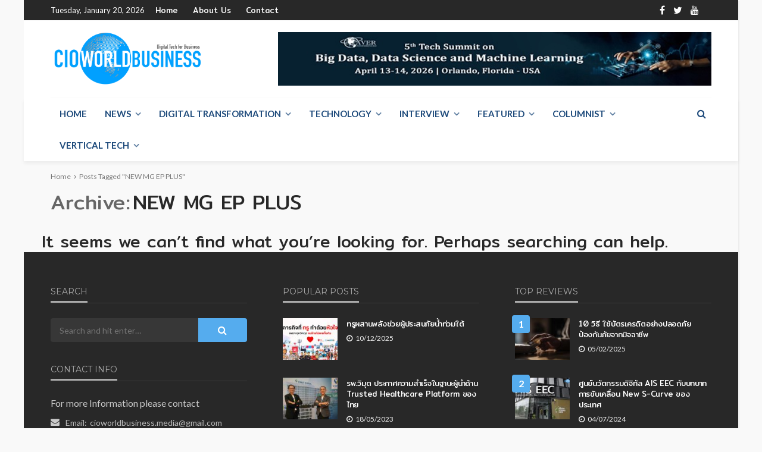

--- FILE ---
content_type: text/html; charset=UTF-8
request_url: http://www.cioworldbusiness.com/tag/new-mg-ep-plus/
body_size: 18927
content:
<!DOCTYPE html>
<html lang="en-US">
<head>
	<meta charset="UTF-8"/>
	<meta http-equiv="X-UA-Compatible" content="IE=edge">
	<meta name="viewport" content="width=device-width, initial-scale=1.0">
	<link rel="profile" href="http://gmpg.org/xfn/11"/>
	<link rel="pingback" href="http://www.cioworldbusiness.com/xmlrpc.php"/>
	<script type="application/javascript">var bingo_ruby_ajax_url = "http://www.cioworldbusiness.com/wp-admin/admin-ajax.php"</script><meta name='robots' content='index, follow, max-image-preview:large, max-snippet:-1, max-video-preview:-1' />
	<style>img:is([sizes="auto" i], [sizes^="auto," i]) { contain-intrinsic-size: 3000px 1500px }</style>
	
	<!-- This site is optimized with the Yoast SEO plugin v24.5 - https://yoast.com/wordpress/plugins/seo/ -->
	<title>NEW MG EP PLUS Archives - www.cioworldbusiness.com</title>
	<link rel="canonical" href="https://www.cioworldbusiness.com/tag/new-mg-ep-plus/" />
	<meta property="og:locale" content="en_US" />
	<meta property="og:type" content="article" />
	<meta property="og:title" content="NEW MG EP PLUS Archives - www.cioworldbusiness.com" />
	<meta property="og:url" content="https://www.cioworldbusiness.com/tag/new-mg-ep-plus/" />
	<meta property="og:site_name" content="www.cioworldbusiness.com" />
	<meta name="twitter:card" content="summary_large_image" />
	<meta name="twitter:site" content="@cioworldbusines" />
	<script type="application/ld+json" class="yoast-schema-graph">{"@context":"https://schema.org","@graph":[{"@type":"CollectionPage","@id":"https://www.cioworldbusiness.com/tag/new-mg-ep-plus/","url":"https://www.cioworldbusiness.com/tag/new-mg-ep-plus/","name":"NEW MG EP PLUS Archives - www.cioworldbusiness.com","isPartOf":{"@id":"https://www.cioworldbusiness.com/#website"},"breadcrumb":{"@id":"https://www.cioworldbusiness.com/tag/new-mg-ep-plus/#breadcrumb"},"inLanguage":"en-US"},{"@type":"BreadcrumbList","@id":"https://www.cioworldbusiness.com/tag/new-mg-ep-plus/#breadcrumb","itemListElement":[{"@type":"ListItem","position":1,"name":"Home","item":"https://www.cioworldbusiness.com/"},{"@type":"ListItem","position":2,"name":"NEW MG EP PLUS"}]},{"@type":"WebSite","@id":"https://www.cioworldbusiness.com/#website","url":"https://www.cioworldbusiness.com/","name":"www.cioworldbusiness.com","description":"Digital Technology for Business","publisher":{"@id":"https://www.cioworldbusiness.com/#organization"},"potentialAction":[{"@type":"SearchAction","target":{"@type":"EntryPoint","urlTemplate":"https://www.cioworldbusiness.com/?s={search_term_string}"},"query-input":{"@type":"PropertyValueSpecification","valueRequired":true,"valueName":"search_term_string"}}],"inLanguage":"en-US"},{"@type":"Organization","@id":"https://www.cioworldbusiness.com/#organization","name":"Digital Technology Media","url":"https://www.cioworldbusiness.com/","logo":{"@type":"ImageObject","inLanguage":"en-US","@id":"https://www.cioworldbusiness.com/#/schema/logo/image/","url":"https://www.cioworldbusiness.com/wp-content/uploads/2021/11/Blue-Logo-Final.png","contentUrl":"https://www.cioworldbusiness.com/wp-content/uploads/2021/11/Blue-Logo-Final.png","width":2886,"height":1003,"caption":"Digital Technology Media"},"image":{"@id":"https://www.cioworldbusiness.com/#/schema/logo/image/"},"sameAs":["https://www.facebook.com/cioworldbusiness","https://x.com/cioworldbusines","https://www.youtube.com/@CIOWorldBusiness","https://www.tiktok.com/@cio.world.busines"]}]}</script>
	<!-- / Yoast SEO plugin. -->


<link rel='dns-prefetch' href='//fonts.googleapis.com' />
<link rel="alternate" type="application/rss+xml" title="www.cioworldbusiness.com &raquo; Feed" href="http://www.cioworldbusiness.com/feed/" />
<link rel="alternate" type="application/rss+xml" title="www.cioworldbusiness.com &raquo; Comments Feed" href="http://www.cioworldbusiness.com/comments/feed/" />
<link rel="alternate" type="application/rss+xml" title="www.cioworldbusiness.com &raquo; NEW MG EP PLUS Tag Feed" href="http://www.cioworldbusiness.com/tag/new-mg-ep-plus/feed/" />
<link rel="apple-touch-icon" href="http://www.cioworldbusiness.com/wp-content/uploads/2023/11/Logo-Circle.png" /><meta name="msapplication-TileColor" content="#ffffff"><meta name="msapplication-TileImage" content="http://www.cioworldbusiness.com/wp-content/uploads/2023/11/Logo-Circle.png" /><script type="text/javascript">
/* <![CDATA[ */
window._wpemojiSettings = {"baseUrl":"https:\/\/s.w.org\/images\/core\/emoji\/16.0.1\/72x72\/","ext":".png","svgUrl":"https:\/\/s.w.org\/images\/core\/emoji\/16.0.1\/svg\/","svgExt":".svg","source":{"concatemoji":"http:\/\/www.cioworldbusiness.com\/wp-includes\/js\/wp-emoji-release.min.js?ver=6.8.3"}};
/*! This file is auto-generated */
!function(s,n){var o,i,e;function c(e){try{var t={supportTests:e,timestamp:(new Date).valueOf()};sessionStorage.setItem(o,JSON.stringify(t))}catch(e){}}function p(e,t,n){e.clearRect(0,0,e.canvas.width,e.canvas.height),e.fillText(t,0,0);var t=new Uint32Array(e.getImageData(0,0,e.canvas.width,e.canvas.height).data),a=(e.clearRect(0,0,e.canvas.width,e.canvas.height),e.fillText(n,0,0),new Uint32Array(e.getImageData(0,0,e.canvas.width,e.canvas.height).data));return t.every(function(e,t){return e===a[t]})}function u(e,t){e.clearRect(0,0,e.canvas.width,e.canvas.height),e.fillText(t,0,0);for(var n=e.getImageData(16,16,1,1),a=0;a<n.data.length;a++)if(0!==n.data[a])return!1;return!0}function f(e,t,n,a){switch(t){case"flag":return n(e,"\ud83c\udff3\ufe0f\u200d\u26a7\ufe0f","\ud83c\udff3\ufe0f\u200b\u26a7\ufe0f")?!1:!n(e,"\ud83c\udde8\ud83c\uddf6","\ud83c\udde8\u200b\ud83c\uddf6")&&!n(e,"\ud83c\udff4\udb40\udc67\udb40\udc62\udb40\udc65\udb40\udc6e\udb40\udc67\udb40\udc7f","\ud83c\udff4\u200b\udb40\udc67\u200b\udb40\udc62\u200b\udb40\udc65\u200b\udb40\udc6e\u200b\udb40\udc67\u200b\udb40\udc7f");case"emoji":return!a(e,"\ud83e\udedf")}return!1}function g(e,t,n,a){var r="undefined"!=typeof WorkerGlobalScope&&self instanceof WorkerGlobalScope?new OffscreenCanvas(300,150):s.createElement("canvas"),o=r.getContext("2d",{willReadFrequently:!0}),i=(o.textBaseline="top",o.font="600 32px Arial",{});return e.forEach(function(e){i[e]=t(o,e,n,a)}),i}function t(e){var t=s.createElement("script");t.src=e,t.defer=!0,s.head.appendChild(t)}"undefined"!=typeof Promise&&(o="wpEmojiSettingsSupports",i=["flag","emoji"],n.supports={everything:!0,everythingExceptFlag:!0},e=new Promise(function(e){s.addEventListener("DOMContentLoaded",e,{once:!0})}),new Promise(function(t){var n=function(){try{var e=JSON.parse(sessionStorage.getItem(o));if("object"==typeof e&&"number"==typeof e.timestamp&&(new Date).valueOf()<e.timestamp+604800&&"object"==typeof e.supportTests)return e.supportTests}catch(e){}return null}();if(!n){if("undefined"!=typeof Worker&&"undefined"!=typeof OffscreenCanvas&&"undefined"!=typeof URL&&URL.createObjectURL&&"undefined"!=typeof Blob)try{var e="postMessage("+g.toString()+"("+[JSON.stringify(i),f.toString(),p.toString(),u.toString()].join(",")+"));",a=new Blob([e],{type:"text/javascript"}),r=new Worker(URL.createObjectURL(a),{name:"wpTestEmojiSupports"});return void(r.onmessage=function(e){c(n=e.data),r.terminate(),t(n)})}catch(e){}c(n=g(i,f,p,u))}t(n)}).then(function(e){for(var t in e)n.supports[t]=e[t],n.supports.everything=n.supports.everything&&n.supports[t],"flag"!==t&&(n.supports.everythingExceptFlag=n.supports.everythingExceptFlag&&n.supports[t]);n.supports.everythingExceptFlag=n.supports.everythingExceptFlag&&!n.supports.flag,n.DOMReady=!1,n.readyCallback=function(){n.DOMReady=!0}}).then(function(){return e}).then(function(){var e;n.supports.everything||(n.readyCallback(),(e=n.source||{}).concatemoji?t(e.concatemoji):e.wpemoji&&e.twemoji&&(t(e.twemoji),t(e.wpemoji)))}))}((window,document),window._wpemojiSettings);
/* ]]> */
</script>
<link rel='stylesheet' id='bingo_ruby_plugin_style-css' href='http://www.cioworldbusiness.com/wp-content/plugins/bingo-ruby-core/assets/style.css?ver=3.0' type='text/css' media='all' />
<style id='wp-emoji-styles-inline-css' type='text/css'>

	img.wp-smiley, img.emoji {
		display: inline !important;
		border: none !important;
		box-shadow: none !important;
		height: 1em !important;
		width: 1em !important;
		margin: 0 0.07em !important;
		vertical-align: -0.1em !important;
		background: none !important;
		padding: 0 !important;
	}
</style>
<link rel='stylesheet' id='wp-block-library-css' href='http://www.cioworldbusiness.com/wp-includes/css/dist/block-library/style.min.css?ver=6.8.3' type='text/css' media='all' />
<style id='global-styles-inline-css' type='text/css'>
:root{--wp--preset--aspect-ratio--square: 1;--wp--preset--aspect-ratio--4-3: 4/3;--wp--preset--aspect-ratio--3-4: 3/4;--wp--preset--aspect-ratio--3-2: 3/2;--wp--preset--aspect-ratio--2-3: 2/3;--wp--preset--aspect-ratio--16-9: 16/9;--wp--preset--aspect-ratio--9-16: 9/16;--wp--preset--color--black: #000000;--wp--preset--color--cyan-bluish-gray: #abb8c3;--wp--preset--color--white: #ffffff;--wp--preset--color--pale-pink: #f78da7;--wp--preset--color--vivid-red: #cf2e2e;--wp--preset--color--luminous-vivid-orange: #ff6900;--wp--preset--color--luminous-vivid-amber: #fcb900;--wp--preset--color--light-green-cyan: #7bdcb5;--wp--preset--color--vivid-green-cyan: #00d084;--wp--preset--color--pale-cyan-blue: #8ed1fc;--wp--preset--color--vivid-cyan-blue: #0693e3;--wp--preset--color--vivid-purple: #9b51e0;--wp--preset--gradient--vivid-cyan-blue-to-vivid-purple: linear-gradient(135deg,rgba(6,147,227,1) 0%,rgb(155,81,224) 100%);--wp--preset--gradient--light-green-cyan-to-vivid-green-cyan: linear-gradient(135deg,rgb(122,220,180) 0%,rgb(0,208,130) 100%);--wp--preset--gradient--luminous-vivid-amber-to-luminous-vivid-orange: linear-gradient(135deg,rgba(252,185,0,1) 0%,rgba(255,105,0,1) 100%);--wp--preset--gradient--luminous-vivid-orange-to-vivid-red: linear-gradient(135deg,rgba(255,105,0,1) 0%,rgb(207,46,46) 100%);--wp--preset--gradient--very-light-gray-to-cyan-bluish-gray: linear-gradient(135deg,rgb(238,238,238) 0%,rgb(169,184,195) 100%);--wp--preset--gradient--cool-to-warm-spectrum: linear-gradient(135deg,rgb(74,234,220) 0%,rgb(151,120,209) 20%,rgb(207,42,186) 40%,rgb(238,44,130) 60%,rgb(251,105,98) 80%,rgb(254,248,76) 100%);--wp--preset--gradient--blush-light-purple: linear-gradient(135deg,rgb(255,206,236) 0%,rgb(152,150,240) 100%);--wp--preset--gradient--blush-bordeaux: linear-gradient(135deg,rgb(254,205,165) 0%,rgb(254,45,45) 50%,rgb(107,0,62) 100%);--wp--preset--gradient--luminous-dusk: linear-gradient(135deg,rgb(255,203,112) 0%,rgb(199,81,192) 50%,rgb(65,88,208) 100%);--wp--preset--gradient--pale-ocean: linear-gradient(135deg,rgb(255,245,203) 0%,rgb(182,227,212) 50%,rgb(51,167,181) 100%);--wp--preset--gradient--electric-grass: linear-gradient(135deg,rgb(202,248,128) 0%,rgb(113,206,126) 100%);--wp--preset--gradient--midnight: linear-gradient(135deg,rgb(2,3,129) 0%,rgb(40,116,252) 100%);--wp--preset--font-size--small: 13px;--wp--preset--font-size--medium: 20px;--wp--preset--font-size--large: 36px;--wp--preset--font-size--x-large: 42px;--wp--preset--font-family--mitr: mitr;--wp--preset--spacing--20: 0.44rem;--wp--preset--spacing--30: 0.67rem;--wp--preset--spacing--40: 1rem;--wp--preset--spacing--50: 1.5rem;--wp--preset--spacing--60: 2.25rem;--wp--preset--spacing--70: 3.38rem;--wp--preset--spacing--80: 5.06rem;--wp--preset--shadow--natural: 6px 6px 9px rgba(0, 0, 0, 0.2);--wp--preset--shadow--deep: 12px 12px 50px rgba(0, 0, 0, 0.4);--wp--preset--shadow--sharp: 6px 6px 0px rgba(0, 0, 0, 0.2);--wp--preset--shadow--outlined: 6px 6px 0px -3px rgba(255, 255, 255, 1), 6px 6px rgba(0, 0, 0, 1);--wp--preset--shadow--crisp: 6px 6px 0px rgba(0, 0, 0, 1);}:where(body) { margin: 0; }.wp-site-blocks > .alignleft { float: left; margin-right: 2em; }.wp-site-blocks > .alignright { float: right; margin-left: 2em; }.wp-site-blocks > .aligncenter { justify-content: center; margin-left: auto; margin-right: auto; }:where(.is-layout-flex){gap: 0.5em;}:where(.is-layout-grid){gap: 0.5em;}.is-layout-flow > .alignleft{float: left;margin-inline-start: 0;margin-inline-end: 2em;}.is-layout-flow > .alignright{float: right;margin-inline-start: 2em;margin-inline-end: 0;}.is-layout-flow > .aligncenter{margin-left: auto !important;margin-right: auto !important;}.is-layout-constrained > .alignleft{float: left;margin-inline-start: 0;margin-inline-end: 2em;}.is-layout-constrained > .alignright{float: right;margin-inline-start: 2em;margin-inline-end: 0;}.is-layout-constrained > .aligncenter{margin-left: auto !important;margin-right: auto !important;}.is-layout-constrained > :where(:not(.alignleft):not(.alignright):not(.alignfull)){margin-left: auto !important;margin-right: auto !important;}body .is-layout-flex{display: flex;}.is-layout-flex{flex-wrap: wrap;align-items: center;}.is-layout-flex > :is(*, div){margin: 0;}body .is-layout-grid{display: grid;}.is-layout-grid > :is(*, div){margin: 0;}body{padding-top: 0px;padding-right: 0px;padding-bottom: 0px;padding-left: 0px;}a:where(:not(.wp-element-button)){text-decoration: underline;}:root :where(.wp-element-button, .wp-block-button__link){background-color: #32373c;border-width: 0;color: #fff;font-family: inherit;font-size: inherit;line-height: inherit;padding: calc(0.667em + 2px) calc(1.333em + 2px);text-decoration: none;}.has-black-color{color: var(--wp--preset--color--black) !important;}.has-cyan-bluish-gray-color{color: var(--wp--preset--color--cyan-bluish-gray) !important;}.has-white-color{color: var(--wp--preset--color--white) !important;}.has-pale-pink-color{color: var(--wp--preset--color--pale-pink) !important;}.has-vivid-red-color{color: var(--wp--preset--color--vivid-red) !important;}.has-luminous-vivid-orange-color{color: var(--wp--preset--color--luminous-vivid-orange) !important;}.has-luminous-vivid-amber-color{color: var(--wp--preset--color--luminous-vivid-amber) !important;}.has-light-green-cyan-color{color: var(--wp--preset--color--light-green-cyan) !important;}.has-vivid-green-cyan-color{color: var(--wp--preset--color--vivid-green-cyan) !important;}.has-pale-cyan-blue-color{color: var(--wp--preset--color--pale-cyan-blue) !important;}.has-vivid-cyan-blue-color{color: var(--wp--preset--color--vivid-cyan-blue) !important;}.has-vivid-purple-color{color: var(--wp--preset--color--vivid-purple) !important;}.has-black-background-color{background-color: var(--wp--preset--color--black) !important;}.has-cyan-bluish-gray-background-color{background-color: var(--wp--preset--color--cyan-bluish-gray) !important;}.has-white-background-color{background-color: var(--wp--preset--color--white) !important;}.has-pale-pink-background-color{background-color: var(--wp--preset--color--pale-pink) !important;}.has-vivid-red-background-color{background-color: var(--wp--preset--color--vivid-red) !important;}.has-luminous-vivid-orange-background-color{background-color: var(--wp--preset--color--luminous-vivid-orange) !important;}.has-luminous-vivid-amber-background-color{background-color: var(--wp--preset--color--luminous-vivid-amber) !important;}.has-light-green-cyan-background-color{background-color: var(--wp--preset--color--light-green-cyan) !important;}.has-vivid-green-cyan-background-color{background-color: var(--wp--preset--color--vivid-green-cyan) !important;}.has-pale-cyan-blue-background-color{background-color: var(--wp--preset--color--pale-cyan-blue) !important;}.has-vivid-cyan-blue-background-color{background-color: var(--wp--preset--color--vivid-cyan-blue) !important;}.has-vivid-purple-background-color{background-color: var(--wp--preset--color--vivid-purple) !important;}.has-black-border-color{border-color: var(--wp--preset--color--black) !important;}.has-cyan-bluish-gray-border-color{border-color: var(--wp--preset--color--cyan-bluish-gray) !important;}.has-white-border-color{border-color: var(--wp--preset--color--white) !important;}.has-pale-pink-border-color{border-color: var(--wp--preset--color--pale-pink) !important;}.has-vivid-red-border-color{border-color: var(--wp--preset--color--vivid-red) !important;}.has-luminous-vivid-orange-border-color{border-color: var(--wp--preset--color--luminous-vivid-orange) !important;}.has-luminous-vivid-amber-border-color{border-color: var(--wp--preset--color--luminous-vivid-amber) !important;}.has-light-green-cyan-border-color{border-color: var(--wp--preset--color--light-green-cyan) !important;}.has-vivid-green-cyan-border-color{border-color: var(--wp--preset--color--vivid-green-cyan) !important;}.has-pale-cyan-blue-border-color{border-color: var(--wp--preset--color--pale-cyan-blue) !important;}.has-vivid-cyan-blue-border-color{border-color: var(--wp--preset--color--vivid-cyan-blue) !important;}.has-vivid-purple-border-color{border-color: var(--wp--preset--color--vivid-purple) !important;}.has-vivid-cyan-blue-to-vivid-purple-gradient-background{background: var(--wp--preset--gradient--vivid-cyan-blue-to-vivid-purple) !important;}.has-light-green-cyan-to-vivid-green-cyan-gradient-background{background: var(--wp--preset--gradient--light-green-cyan-to-vivid-green-cyan) !important;}.has-luminous-vivid-amber-to-luminous-vivid-orange-gradient-background{background: var(--wp--preset--gradient--luminous-vivid-amber-to-luminous-vivid-orange) !important;}.has-luminous-vivid-orange-to-vivid-red-gradient-background{background: var(--wp--preset--gradient--luminous-vivid-orange-to-vivid-red) !important;}.has-very-light-gray-to-cyan-bluish-gray-gradient-background{background: var(--wp--preset--gradient--very-light-gray-to-cyan-bluish-gray) !important;}.has-cool-to-warm-spectrum-gradient-background{background: var(--wp--preset--gradient--cool-to-warm-spectrum) !important;}.has-blush-light-purple-gradient-background{background: var(--wp--preset--gradient--blush-light-purple) !important;}.has-blush-bordeaux-gradient-background{background: var(--wp--preset--gradient--blush-bordeaux) !important;}.has-luminous-dusk-gradient-background{background: var(--wp--preset--gradient--luminous-dusk) !important;}.has-pale-ocean-gradient-background{background: var(--wp--preset--gradient--pale-ocean) !important;}.has-electric-grass-gradient-background{background: var(--wp--preset--gradient--electric-grass) !important;}.has-midnight-gradient-background{background: var(--wp--preset--gradient--midnight) !important;}.has-small-font-size{font-size: var(--wp--preset--font-size--small) !important;}.has-medium-font-size{font-size: var(--wp--preset--font-size--medium) !important;}.has-large-font-size{font-size: var(--wp--preset--font-size--large) !important;}.has-x-large-font-size{font-size: var(--wp--preset--font-size--x-large) !important;}.has-mitr-font-family{font-family: var(--wp--preset--font-family--mitr) !important;}
:where(.wp-block-post-template.is-layout-flex){gap: 1.25em;}:where(.wp-block-post-template.is-layout-grid){gap: 1.25em;}
:where(.wp-block-columns.is-layout-flex){gap: 2em;}:where(.wp-block-columns.is-layout-grid){gap: 2em;}
:root :where(.wp-block-pullquote){font-size: 1.5em;line-height: 1.6;}
</style>
<link rel='stylesheet' id='crellyslider.min-css' href='http://www.cioworldbusiness.com/wp-content/plugins/crelly-slider/css/crellyslider.min.css?ver=1.4.7' type='text/css' media='all' />
<link rel='stylesheet' id='mrn-main-style-css' href='http://www.cioworldbusiness.com/wp-content/plugins/mourning/css/main.css?ver=6.8.3' type='text/css' media='all' />
<style id='mrn-main-style-inline-css' type='text/css'>
html {
        filter: progidXImageTransform.Microsoft.BasicImage(grayscale=0);
        -webkit-filter: grayscale(0%);
        -moz-filter: grayscale(0%);
        -ms-filter: grayscale(0%);
        -o-filter: grayscale(0%);
        filter: grayscale(0%);
        filter: gray;
        }
</style>
<link rel='stylesheet' id='uaf_client_css-css' href='http://www.cioworldbusiness.com/wp-content/uploads/useanyfont/uaf.css?ver=1745463845' type='text/css' media='all' />
<link rel='stylesheet' id='bootstrap-css' href='http://www.cioworldbusiness.com/wp-content/themes/bingo/assets/external/bootstrap.css?ver=v3.3.1' type='text/css' media='all' />
<link rel='stylesheet' id='font-awesome-css' href='http://www.cioworldbusiness.com/wp-content/themes/bingo/assets/external/font-awesome.css?ver=v4.7.0' type='text/css' media='all' />
<link rel='stylesheet' id='bingo_ruby_style_miscellaneous-css' href='http://www.cioworldbusiness.com/wp-content/themes/bingo/assets/external/miscellaneous.css?ver=3.0' type='text/css' media='all' />
<link rel='stylesheet' id='bingo_ruby_style_main-css' href='http://www.cioworldbusiness.com/wp-content/themes/bingo/assets/css/theme-style.css?ver=3.0' type='text/css' media='all' />
<link rel='stylesheet' id='bingo_ruby_style_responsive-css' href='http://www.cioworldbusiness.com/wp-content/themes/bingo/assets/css/theme-responsive.css?ver=3.0' type='text/css' media='all' />
<link rel='stylesheet' id='bingo_ruby_style_default-css' href='http://www.cioworldbusiness.com/wp-content/themes/bingo/style.css?ver=3.0' type='text/css' media='all' />
<style id='bingo_ruby_style_default-inline-css' type='text/css'>
.total-caption { font-family :Lato;}.banner-background-color { background-color: #ffffff; }.footer-copyright-wrap p { color: #dddddd; }.footer-copyright-wrap { background-color: #242424; }.post-excerpt{ font-size :14px;}
</style>
<style id='akismet-widget-style-inline-css' type='text/css'>

			.a-stats {
				--akismet-color-mid-green: #357b49;
				--akismet-color-white: #fff;
				--akismet-color-light-grey: #f6f7f7;

				max-width: 350px;
				width: auto;
			}

			.a-stats * {
				all: unset;
				box-sizing: border-box;
			}

			.a-stats strong {
				font-weight: 600;
			}

			.a-stats a.a-stats__link,
			.a-stats a.a-stats__link:visited,
			.a-stats a.a-stats__link:active {
				background: var(--akismet-color-mid-green);
				border: none;
				box-shadow: none;
				border-radius: 8px;
				color: var(--akismet-color-white);
				cursor: pointer;
				display: block;
				font-family: -apple-system, BlinkMacSystemFont, 'Segoe UI', 'Roboto', 'Oxygen-Sans', 'Ubuntu', 'Cantarell', 'Helvetica Neue', sans-serif;
				font-weight: 500;
				padding: 12px;
				text-align: center;
				text-decoration: none;
				transition: all 0.2s ease;
			}

			/* Extra specificity to deal with TwentyTwentyOne focus style */
			.widget .a-stats a.a-stats__link:focus {
				background: var(--akismet-color-mid-green);
				color: var(--akismet-color-white);
				text-decoration: none;
			}

			.a-stats a.a-stats__link:hover {
				filter: brightness(110%);
				box-shadow: 0 4px 12px rgba(0, 0, 0, 0.06), 0 0 2px rgba(0, 0, 0, 0.16);
			}

			.a-stats .count {
				color: var(--akismet-color-white);
				display: block;
				font-size: 1.5em;
				line-height: 1.4;
				padding: 0 13px;
				white-space: nowrap;
			}
		
</style>
<link rel='stylesheet' id='newsletter-css' href='http://www.cioworldbusiness.com/wp-content/plugins/newsletter/style.css?ver=8.7.6' type='text/css' media='all' />
<link rel='stylesheet' id='seed-fonts-all-css' href='https://fonts.googleapis.com/css?family=Mitr%3A400&#038;ver=6.8.3' type='text/css' media='all' />
<style id='seed-fonts-all-inline-css' type='text/css'>
h1, h2, h3, h4, h5, h6, nav, .nav, .menu, button, .button, .btn, .price, ._heading, .wp-block-pullquote blockquote, blockquote, label, legend{font-family: "Mitr",sans-serif !important; font-weight: 400 !important; }body {--s-heading:"Mitr",sans-serif !important}body {--s-heading-weight:400}
</style>
<link rel='stylesheet' id='redux-google-fonts-bingo_ruby_theme_options-css' href='http://fonts.googleapis.com/css?family=Lato%3A100%2C300%2C400%2C700%2C900%2C100italic%2C300italic%2C400italic%2C700italic%2C900italic%7CMontserrat%3A700%2C400%2C600%2C500&#038;font-display=swap&#038;ver=1766119087' type='text/css' media='all' />
<script type="text/javascript" src="http://www.cioworldbusiness.com/wp-includes/js/jquery/jquery.min.js?ver=3.7.1" id="jquery-core-js"></script>
<script type="text/javascript" src="http://www.cioworldbusiness.com/wp-includes/js/jquery/jquery-migrate.min.js?ver=3.4.1" id="jquery-migrate-js"></script>
<script type="text/javascript" src="http://www.cioworldbusiness.com/wp-includes/js/jquery/ui/core.min.js?ver=1.13.3" id="jquery-ui-core-js"></script>
<script type="text/javascript" src="http://www.cioworldbusiness.com/wp-content/plugins/crelly-slider/js/jquery.crellyslider.min.js?ver=1.4.7" id="jquery.crellyslider.min-js"></script>
<!--[if lt IE 9]>
<script type="text/javascript" src="http://www.cioworldbusiness.com/wp-content/themes/bingo/assets/external/html5.min.js?ver=3.7.3" id="html5-js"></script>
<![endif]-->
<link rel="https://api.w.org/" href="http://www.cioworldbusiness.com/wp-json/" /><link rel="alternate" title="JSON" type="application/json" href="http://www.cioworldbusiness.com/wp-json/wp/v2/tags/515" /><link rel="EditURI" type="application/rsd+xml" title="RSD" href="http://www.cioworldbusiness.com/xmlrpc.php?rsd" />
<meta name="generator" content="WordPress 6.8.3" />

<!-- This site is using AdRotate v5.17.1 to display their advertisements - https://ajdg.solutions/ -->
<!-- AdRotate CSS -->
<style type="text/css" media="screen">
	.g { margin:0px; padding:0px; overflow:hidden; line-height:1; zoom:1; }
	.g img { height:auto; }
	.g-col { position:relative; float:left; }
	.g-col:first-child { margin-left: 0; }
	.g-col:last-child { margin-right: 0; }
	@media only screen and (max-width: 480px) {
		.g-col, .g-dyn, .g-single { width:100%; margin-left:0; margin-right:0; }
	}
</style>
<!-- /AdRotate CSS -->

<!-- Favicon Rotator -->
<link rel="shortcut icon" href="http://www.cioworldbusiness.com/wp-content/uploads/2021/10/Favicon-Logo-Circle.001-16x16.png" />
<link rel="apple-touch-icon-precomposed" href="http://www.cioworldbusiness.com/wp-content/uploads/2021/10/Favicon-Logo-Circle.001.png" />
<!-- End Favicon Rotator -->
<!-- Google tag (gtag.js) -->
<script async src="https://www.googletagmanager.com/gtag/js?id=G-R8K9KVPJ7M"></script>
<script>
  window.dataLayer = window.dataLayer || [];
  function gtag(){dataLayer.push(arguments);}
  gtag('js', new Date());

  gtag('config', 'G-R8K9KVPJ7M');
</script><style class='wp-fonts-local' type='text/css'>
@font-face{font-family:mitr;font-style:normal;font-weight:400;font-display:fallback;src:url('https://www.cioworldbusiness.com/wp-content/uploads/useanyfont/7572Mitr.woff2') format('woff2');}
</style>
<link rel="icon" href="http://www.cioworldbusiness.com/wp-content/uploads/2023/11/cropped-Logo-Circle-32x32.png" sizes="32x32" />
<link rel="icon" href="http://www.cioworldbusiness.com/wp-content/uploads/2023/11/cropped-Logo-Circle-192x192.png" sizes="192x192" />
<link rel="apple-touch-icon" href="http://www.cioworldbusiness.com/wp-content/uploads/2023/11/cropped-Logo-Circle-180x180.png" />
<meta name="msapplication-TileImage" content="http://www.cioworldbusiness.com/wp-content/uploads/2023/11/cropped-Logo-Circle-270x270.png" />
<style type="text/css" title="dynamic-css" class="options-output">body{background-color:#f9f9f9;background-repeat:repeat;background-size:inherit;background-attachment:fixed;background-position:left top;}.footer-inner{background-color:#282828;background-repeat:no-repeat;background-size:cover;background-attachment:fixed;background-position:center center;}.topbar-wrap{font-family:Lato;text-transform:capitalize;font-weight:400;font-style:normal;font-size:13px;}.main-menu-inner,.off-canvas-nav-inner{font-family:Lato;text-transform:uppercase;letter-spacing:0px;font-weight:700;font-style:normal;font-size:15px;}.main-menu-inner .sub-menu,.off-canvas-nav-inner .sub-menu{font-family:Lato;text-transform:capitalize;letter-spacing:0px;font-weight:400;font-style:normal;font-size:14px;}.logo-wrap.is-logo-text .logo-text h1{font-family:Montserrat;text-transform:uppercase;letter-spacing:-1px;font-weight:700;font-style:normal;font-size:40px;}.logo-mobile-text span{font-family:Montserrat;text-transform:uppercase;letter-spacing:-1px;font-weight:700;font-style:normal;font-size:28px;}body, p{font-family:Lato;line-height:24px;font-weight:400;font-style:normal;color:#282828;font-size:16px;}.post-title.is-size-1{font-family:Montserrat;font-weight:700;font-style:normal;color:#282828;font-size:25px;}.post-title.is-size-2{font-family:Montserrat;font-weight:700;font-style:normal;color:#282828;font-size:30px;}.post-title.is-size-3{font-family:Montserrat;font-weight:700;font-style:normal;color:#282828;font-size:21px;}.post-title.is-size-4{font-family:Montserrat;font-weight:700;font-style:normal;color:#282828;font-size:18px;}.post-title.is-size-5{font-family:Montserrat;font-weight:700;font-style:normal;color:#282828;font-size:14px;}.post-title.is-size-6{font-family:Montserrat;font-weight:400;font-style:normal;color:#282828;font-size:13px;}h1,h2,h3,h4,h5,h6{font-family:Montserrat;text-transform:none;font-weight:700;font-style:normal;}.post-meta-info,.single-post-top,.counter-element{font-family:Lato;font-weight:400;font-style:normal;color:#999;font-size:12px;}.post-cat-info{font-family:Lato;text-transform:uppercase;font-weight:700;font-style:normal;font-size:11px;}.block-header-wrap{font-family:Montserrat;text-transform:uppercase;font-weight:600;font-style:normal;font-size:18px;}.block-ajax-filter-wrap{font-family:Montserrat;text-transform:uppercase;font-weight:500;font-style:normal;font-size:11px;}.widget-title{font-family:Montserrat;text-transform:uppercase;font-weight:600;font-style:normal;font-size:14px;}.breadcrumb-wrap{font-family:Lato;text-transform:none;font-weight:400;font-style:normal;color:#777777;font-size:12px;}</style></head>
<body class="archive tag tag-new-mg-ep-plus tag-515 wp-theme-bingo ruby-body is-boxed is-site-bg is-navbar-sticky is-smart-sticky"  itemscope  itemtype="http://schema.org/WebPage" >
<div class="off-canvas-wrap is-dark-text">
	<div class="off-canvas-inner">
		<a href="#" id="ruby-off-canvas-close-btn"><i class="ruby-close-btn" aria-hidden="true"></i></a>
		<nav id="ruby-offcanvas-navigation" class="off-canvas-nav-wrap">
			<div class="menu-main-menu-container"><ul id="offcanvas-nav" class="off-canvas-nav-inner"><li id="menu-item-8492" class="menu-item menu-item-type-post_type menu-item-object-page menu-item-home menu-item-8492"><a href="http://www.cioworldbusiness.com/">Home</a></li>
<li id="menu-item-1554" class="menu-item menu-item-type-taxonomy menu-item-object-category menu-item-1554 is-category-26"><a href="http://www.cioworldbusiness.com/category/news/">NEWS</a></li>
<li id="menu-item-2200" class="menu-item menu-item-type-taxonomy menu-item-object-category menu-item-2200 is-category-37"><a href="http://www.cioworldbusiness.com/category/digital-transformation/">Digital Transformation</a></li>
<li id="menu-item-1311" class="menu-item menu-item-type-taxonomy menu-item-object-category menu-item-has-children menu-item-1311 is-category-7"><a href="http://www.cioworldbusiness.com/category/technology/">Technology</a>
<ul class="sub-menu">
	<li id="menu-item-2854" class="menu-item menu-item-type-taxonomy menu-item-object-category menu-item-2854 is-category-32"><a href="http://www.cioworldbusiness.com/category/iot/">IoT</a></li>
	<li id="menu-item-2831" class="menu-item menu-item-type-taxonomy menu-item-object-category menu-item-2831 is-category-237"><a href="http://www.cioworldbusiness.com/category/5g/">5G</a></li>
	<li id="menu-item-2832" class="menu-item menu-item-type-taxonomy menu-item-object-category menu-item-2832 is-category-33"><a href="http://www.cioworldbusiness.com/category/ai/">AI</a></li>
	<li id="menu-item-2833" class="menu-item menu-item-type-taxonomy menu-item-object-category menu-item-2833 is-category-31"><a href="http://www.cioworldbusiness.com/category/big-data/">Big Data</a></li>
	<li id="menu-item-4501" class="menu-item menu-item-type-taxonomy menu-item-object-category menu-item-4501 is-category-746"><a href="http://www.cioworldbusiness.com/category/metaverse/">metaverse</a></li>
	<li id="menu-item-2834" class="menu-item menu-item-type-taxonomy menu-item-object-category menu-item-2834 is-category-30"><a href="http://www.cioworldbusiness.com/category/blockchain/">Blockchain</a></li>
	<li id="menu-item-2840" class="menu-item menu-item-type-taxonomy menu-item-object-category menu-item-2840 is-category-35"><a href="http://www.cioworldbusiness.com/category/cybersecurity/">Cybersecurity</a></li>
	<li id="menu-item-2867" class="menu-item menu-item-type-taxonomy menu-item-object-category menu-item-has-children menu-item-2867 is-category-474"><a href="http://www.cioworldbusiness.com/category/infrastructure/">Infrastructure</a>
	<ul class="sub-menu">
		<li id="menu-item-2857" class="menu-item menu-item-type-taxonomy menu-item-object-category menu-item-2857 is-category-469"><a href="http://www.cioworldbusiness.com/category/server/">Servers</a></li>
		<li id="menu-item-2837" class="menu-item menu-item-type-taxonomy menu-item-object-category menu-item-2837 is-category-34"><a href="http://www.cioworldbusiness.com/category/cloud/">Cloud</a></li>
		<li id="menu-item-2839" class="menu-item menu-item-type-taxonomy menu-item-object-category menu-item-2839 is-category-472"><a href="http://www.cioworldbusiness.com/category/converged-infrastructure/">Converged Infrastructure</a></li>
		<li id="menu-item-2851" class="menu-item menu-item-type-taxonomy menu-item-object-category menu-item-2851 is-category-473"><a href="http://www.cioworldbusiness.com/category/hyperconverged-infrastructure/">Hyperconverged Infrastructure</a></li>
		<li id="menu-item-2856" class="menu-item menu-item-type-taxonomy menu-item-object-category menu-item-2856 is-category-471"><a href="http://www.cioworldbusiness.com/category/network/">Networking</a></li>
		<li id="menu-item-8562" class="menu-item menu-item-type-taxonomy menu-item-object-category menu-item-8562 is-category-1314"><a href="http://www.cioworldbusiness.com/category/sd-wan/">SD WAN</a></li>
		<li id="menu-item-2843" class="menu-item menu-item-type-taxonomy menu-item-object-category menu-item-2843 is-category-132"><a href="http://www.cioworldbusiness.com/category/edge-computing/">Edge Computing</a></li>
		<li id="menu-item-2862" class="menu-item menu-item-type-taxonomy menu-item-object-category menu-item-2862 is-category-481"><a href="http://www.cioworldbusiness.com/category/office-automation/">Office Automation</a></li>
	</ul>
</li>
	<li id="menu-item-2868" class="menu-item menu-item-type-taxonomy menu-item-object-category menu-item-has-children menu-item-2868 is-category-475"><a href="http://www.cioworldbusiness.com/category/data-management/">Data Management</a>
	<ul class="sub-menu">
		<li id="menu-item-2841" class="menu-item menu-item-type-taxonomy menu-item-object-category menu-item-2841 is-category-170"><a href="http://www.cioworldbusiness.com/category/data-protection/">Data Protection</a></li>
		<li id="menu-item-2842" class="menu-item menu-item-type-taxonomy menu-item-object-category menu-item-2842 is-category-470"><a href="http://www.cioworldbusiness.com/category/storage/">Data Storage</a></li>
	</ul>
</li>
	<li id="menu-item-2861" class="menu-item menu-item-type-taxonomy menu-item-object-category menu-item-2861 is-category-476"><a href="http://www.cioworldbusiness.com/category/business-application-sw/">Business Application/SW</a></li>
	<li id="menu-item-2863" class="menu-item menu-item-type-taxonomy menu-item-object-category menu-item-2863 is-category-477"><a href="http://www.cioworldbusiness.com/category/operation-technology/">Operation Technology</a></li>
	<li id="menu-item-2838" class="menu-item menu-item-type-taxonomy menu-item-object-category menu-item-has-children menu-item-2838 is-category-468"><a href="http://www.cioworldbusiness.com/category/consumer-products/">Consumer Products</a>
	<ul class="sub-menu">
		<li id="menu-item-2864" class="menu-item menu-item-type-taxonomy menu-item-object-category menu-item-2864 is-category-478"><a href="http://www.cioworldbusiness.com/category/pc-laptop/">PC Laptop</a></li>
		<li id="menu-item-2865" class="menu-item menu-item-type-taxonomy menu-item-object-category menu-item-2865 is-category-479"><a href="http://www.cioworldbusiness.com/category/printer-scanner/">Printer Scanner</a></li>
		<li id="menu-item-2866" class="menu-item menu-item-type-taxonomy menu-item-object-category menu-item-2866 is-category-480"><a href="http://www.cioworldbusiness.com/category/smartphones/">Smartphones</a></li>
	</ul>
</li>
</ul>
</li>
<li id="menu-item-2853" class="menu-item menu-item-type-taxonomy menu-item-object-category menu-item-has-children menu-item-2853 is-category-38"><a href="http://www.cioworldbusiness.com/category/interview/">Interview</a>
<ul class="sub-menu">
	<li id="menu-item-2870" class="menu-item menu-item-type-taxonomy menu-item-object-category menu-item-2870 is-category-483"><a href="http://www.cioworldbusiness.com/category/cio-talk/">CIO Talk</a></li>
	<li id="menu-item-2846" class="menu-item menu-item-type-taxonomy menu-item-object-category menu-item-2846 is-category-39"><a href="http://www.cioworldbusiness.com/category/executive-talk/">Executive Talk</a></li>
</ul>
</li>
<li id="menu-item-2847" class="menu-item menu-item-type-taxonomy menu-item-object-category menu-item-has-children menu-item-2847 is-category-464"><a href="http://www.cioworldbusiness.com/category/featured/">Featured</a>
<ul class="sub-menu">
	<li id="menu-item-2859" class="menu-item menu-item-type-taxonomy menu-item-object-category menu-item-2859 is-category-352"><a href="http://www.cioworldbusiness.com/category/special-report/">Special Report</a></li>
	<li id="menu-item-1312" class="menu-item menu-item-type-taxonomy menu-item-object-category menu-item-1312 is-category-8"><a href="http://www.cioworldbusiness.com/category/videos/">Videos</a></li>
	<li id="menu-item-2836" class="menu-item menu-item-type-taxonomy menu-item-object-category menu-item-2836 is-category-171"><a href="http://www.cioworldbusiness.com/category/case-study/">Case Study</a></li>
	<li id="menu-item-2858" class="menu-item menu-item-type-taxonomy menu-item-object-category menu-item-2858 is-category-45"><a href="http://www.cioworldbusiness.com/category/smart-city/">Smart City</a></li>
	<li id="menu-item-2869" class="menu-item menu-item-type-taxonomy menu-item-object-category menu-item-2869 is-category-482"><a href="http://www.cioworldbusiness.com/category/thailand4-0/">Thailand4.0</a></li>
</ul>
</li>
<li id="menu-item-1395" class="menu-item menu-item-type-taxonomy menu-item-object-category menu-item-has-children menu-item-1395 is-category-29"><a href="http://www.cioworldbusiness.com/category/columnist/">Columnist</a>
<ul class="sub-menu">
	<li id="menu-item-1823" class="menu-item menu-item-type-taxonomy menu-item-object-category menu-item-1823 is-category-47"><a href="http://www.cioworldbusiness.com/category/columnist/dr-kriengsak-chareonwongsak/">Dr.Kriengsak Chareonwongsak</a></li>
	<li id="menu-item-1826" class="menu-item menu-item-type-taxonomy menu-item-object-category menu-item-1826 is-category-50"><a href="http://www.cioworldbusiness.com/category/columnist/sansiri-sirisantakupt/">Sansiri Sirisantakupt</a></li>
	<li id="menu-item-43923" class="menu-item menu-item-type-taxonomy menu-item-object-category menu-item-43923 is-category-4277"><a href="http://www.cioworldbusiness.com/category/columnist/dr-noppamitr-apisdarat/">Dr.Noppamitr Apisdarat</a></li>
	<li id="menu-item-1825" class="menu-item menu-item-type-taxonomy menu-item-object-category menu-item-1825 is-category-49"><a href="http://www.cioworldbusiness.com/category/columnist/dr-peeradej-nanan/">Dr.Peeradej Nanan</a></li>
	<li id="menu-item-19352" class="menu-item menu-item-type-taxonomy menu-item-object-category menu-item-19352 is-category-2355"><a href="http://www.cioworldbusiness.com/category/columnist/pairoj-waiwanijchakij/">Pairoj Waiwanijchakij</a></li>
	<li id="menu-item-1822" class="menu-item menu-item-type-taxonomy menu-item-object-category menu-item-1822 is-category-46"><a href="http://www.cioworldbusiness.com/category/columnist/apisith-chaiyaprasith/">Apisith Chaiyaprasith</a></li>
	<li id="menu-item-1827" class="menu-item menu-item-type-taxonomy menu-item-object-category menu-item-1827 is-category-51"><a href="http://www.cioworldbusiness.com/category/columnist/supon-phrommaphan/">Supon Phrommaphan</a></li>
	<li id="menu-item-2632" class="menu-item menu-item-type-taxonomy menu-item-object-category menu-item-2632 is-category-52"><a href="http://www.cioworldbusiness.com/category/columnist/worapon-harusadeechavalit/">Worapon Harusadeechavalit</a></li>
	<li id="menu-item-1824" class="menu-item menu-item-type-taxonomy menu-item-object-category menu-item-1824 is-category-48"><a href="http://www.cioworldbusiness.com/category/columnist/dr-manoo-ordeedolchest/">Dr.Manoo Ordeedolchest</a></li>
</ul>
</li>
<li id="menu-item-2860" class="menu-item menu-item-type-taxonomy menu-item-object-category menu-item-has-children menu-item-2860 is-category-465"><a href="http://www.cioworldbusiness.com/category/vertical-tech/">Vertical Tech</a>
<ul class="sub-menu">
	<li id="menu-item-2835" class="menu-item menu-item-type-taxonomy menu-item-object-category menu-item-2835 is-category-2"><a href="http://www.cioworldbusiness.com/category/car-tech/">CarTech</a></li>
	<li id="menu-item-2844" class="menu-item menu-item-type-taxonomy menu-item-object-category menu-item-2844 is-category-42"><a href="http://www.cioworldbusiness.com/category/edutech/">EduTech</a></li>
	<li id="menu-item-2848" class="menu-item menu-item-type-taxonomy menu-item-object-category menu-item-2848 is-category-40"><a href="http://www.cioworldbusiness.com/category/fintech/">FinTech</a></li>
	<li id="menu-item-9611" class="menu-item menu-item-type-taxonomy menu-item-object-category menu-item-9611 is-category-1385"><a href="http://www.cioworldbusiness.com/category/foodtech/">FoodTech</a></li>
	<li id="menu-item-2849" class="menu-item menu-item-type-taxonomy menu-item-object-category menu-item-2849 is-category-466"><a href="http://www.cioworldbusiness.com/category/govtech/">GovTech</a></li>
	<li id="menu-item-9612" class="menu-item menu-item-type-taxonomy menu-item-object-category menu-item-9612 is-category-1429"><a href="http://www.cioworldbusiness.com/category/greentech/">GreenTech</a></li>
	<li id="menu-item-2850" class="menu-item menu-item-type-taxonomy menu-item-object-category menu-item-2850 is-category-43"><a href="http://www.cioworldbusiness.com/category/healthtech/">HealthTech</a></li>
	<li id="menu-item-2852" class="menu-item menu-item-type-taxonomy menu-item-object-category menu-item-2852 is-category-41"><a href="http://www.cioworldbusiness.com/category/insurtech/">InsurTech</a></li>
	<li id="menu-item-2855" class="menu-item menu-item-type-taxonomy menu-item-object-category menu-item-2855 is-category-44"><a href="http://www.cioworldbusiness.com/category/martech/">MarTech</a></li>
	<li id="menu-item-9613" class="menu-item menu-item-type-taxonomy menu-item-object-category menu-item-9613 is-category-1437"><a href="http://www.cioworldbusiness.com/category/proptech/">PropTech</a></li>
</ul>
</li>
</ul></div>		</nav>
												<div class="off-canvas-social-wrap">
					<a class="icon-facebook icon-social" title="facebook" href="https://www.facebook.com/cioworldbusiness" target="_blank"><i class="fa fa-facebook" aria-hidden="true"></i></a><a class="icon-twitter icon-social" title="twitter" href="https://twitter.com/cioworldbusines" target="_blank"><i class="fa fa-twitter" aria-hidden="true"></i></a><a class="icon-youtube icon-social" title="youtube" href="https://www.youtube.com/c/CIOWorldBusiness/videos" target="_blank"><i class="fa fa-youtube" aria-hidden="true"></i></a><a class="icon-social color-TikTok" title="TikTok" href="https://www.tiktok.com/@cio.world.busines" target="_blank"><i class="fa TikTok"></i></a>				</div>
								</div>
</div><div id="ruby-site" class="site-outer">
	<div class="header-wrap header-style-1">
	<div class="header-inner">
		<div class="topbar-wrap topbar-style-1 is-light-text">
	<div class="ruby-container">
		<div class="topbar-inner container-inner clearfix">
			<div class="topbar-left">
								
<div class="topbar-date">
	<span>Tuesday, January 20, 2026</span>
</div>					<nav id="ruby-topbar-navigation" class="topbar-menu-wrap">
		<div class="menu-top-menu-container"><ul id="topbar-nav" class="topbar-menu-inner"><li id="menu-item-41386" class="menu-item menu-item-type-post_type menu-item-object-page menu-item-home menu-item-41386"><a href="http://www.cioworldbusiness.com/">Home</a></li>
<li id="menu-item-2953" class="menu-item menu-item-type-post_type menu-item-object-page menu-item-2953"><a href="http://www.cioworldbusiness.com/about-cio-world-business/">About Us</a></li>
<li id="menu-item-1355" class="menu-item menu-item-type-post_type menu-item-object-page menu-item-1355"><a href="http://www.cioworldbusiness.com/contact/">Contact</a></li>
</ul></div>	</nav>
			</div>
			<div class="topbar-right">
				
	<div class="topbar-social social-tooltips">
		<a class="icon-facebook icon-social" title="facebook" href="https://www.facebook.com/cioworldbusiness" target="_blank"><i class="fa fa-facebook" aria-hidden="true"></i></a><a class="icon-twitter icon-social" title="twitter" href="https://twitter.com/cioworldbusines" target="_blank"><i class="fa fa-twitter" aria-hidden="true"></i></a><a class="icon-youtube icon-social" title="youtube" href="https://www.youtube.com/c/CIOWorldBusiness/videos" target="_blank"><i class="fa fa-youtube" aria-hidden="true"></i></a><a class="icon-social color-TikTok" title="TikTok" href="https://www.tiktok.com/@cio.world.busines" target="_blank"><i class="fa TikTok"></i></a>	</div>
                							</div>
		</div>
	</div>
</div>

		<div class="banner-wrap banner-background-color">
			
			<div class="ruby-container">
				<div class="banner-inner container-inner clearfix">
					<div class="logo-wrap is-logo-image"  itemscope  itemtype="http://schema.org/Organization" >
	<div class="logo-inner">
							<a href="http://www.cioworldbusiness.com/" class="logo" title="Digital Technology for Business">
				<img data-no-retina src="http://www.cioworldbusiness.com/wp-content/uploads/2021/11/Blue-Logo-Final.png" height="1003" width="2886"  alt="www.cioworldbusiness.com">
			</a>
						</div><!--  logo inner -->
    </div>
					
	<div class="banner-ad-wrap">
		<div class="banner-ad-inner">
                                                <a class="banner-ad-image" href="https://datascience-machinelearning.averconferences.com/" target="_blank">
                        <img src="http://www.cioworldbusiness.com/wp-content/uploads/2025/10/Data-Science-summit-2026.jpg" alt="www.cioworldbusiness.com">
                    </a>
                            		</div>
	</div>
				</div>
			</div>
		</div>

		<div class="navbar-outer clearfix">
			<div class="navbar-wrap">
				<div class="ruby-container">
					<div class="navbar-inner container-inner clearfix">
						<div class="navbar-left">
							<div class="off-canvas-btn-wrap is-hidden">
	<div class="off-canvas-btn">
		<a href="#" class="ruby-trigger" title="off canvas button">
			<span class="icon-wrap"></span>
		</a>
	</div>
</div>							<div class="logo-mobile-wrap is-logo-mobile-image"  itemscope  itemtype="http://schema.org/Organization" >
	<div class="logo-mobile-inner">
        <a href="http://www.cioworldbusiness.com/" class="logo" title="Digital Technology for Business">
            <img height="1003" width="2886" src="http://www.cioworldbusiness.com/wp-content/uploads/2021/11/Blue-Logo-Final.png" alt="www.cioworldbusiness.com">
        </a>
	</div>
</div>
							<nav id="ruby-main-menu" class="main-menu-wrap">
    <div class="menu-main-menu-container"><ul id="main-nav" class="main-menu-inner"  itemscope  itemtype="http://schema.org/SiteNavigationElement" ><li class="menu-item menu-item-type-post_type menu-item-object-page menu-item-home menu-item-8492" itemprop="name"><a href="http://www.cioworldbusiness.com/" itemprop="url">Home</a></li><li class="menu-item menu-item-type-taxonomy menu-item-object-category menu-item-1554 is-category-26 is-cat-mega-menu is-mega-menu" itemprop="name"><a href="http://www.cioworldbusiness.com/category/news/" itemprop="url">NEWS</a><div class="mega-category-menu mega-menu-wrap sub-menu"><div class="mega-category-menu-inner"><div id="ruby_mega_1554" class="ruby-block-wrap block-mega-menu is-light-text is-wrapper" ><div class="ruby-block-inner ruby-container"><div class="block-content-wrap"><div class="block-content-inner row"><div class="post-outer ruby-col-5"><article class="post-wrap post-grid-m2"><div class="post-header"><div class="post-thumb-outer"><div class=" post-thumb is-image"><a href="http://www.cioworldbusiness.com/oic-insure-mall-thailand-2025-exceeds-target/" title="คปภ. เผย Insure Mall 2025 ยอดซื้อทะลุเป้า" rel="bookmark"><span class="thumbnail-resize"><span class="thumbnail-image"><img width="540" height="370" src="http://www.cioworldbusiness.com/wp-content/uploads/2026/01/16012026-02-1-540x370.jpg" class="attachment-bingo_ruby_crop_540x370 size-bingo_ruby_crop_540x370 wp-post-image" alt="" decoding="async" fetchpriority="high" /></span></span><!-- thumbnail resize--></a></div><!-- post thumbnail--><div class="post-cat-info clearfix is-absolute is-light-text"><a class="cat-info-el cat-info-id-26" href="http://www.cioworldbusiness.com/category/news/" title="NEWS">NEWS</a></div><!-- post cat info--></div></div><!-- post header--><div class="post-body"><h2 class="post-title entry-title is-size-5"><a class="post-title-link" href="http://www.cioworldbusiness.com/oic-insure-mall-thailand-2025-exceeds-target/" rel="bookmark" title="คปภ. เผย Insure Mall 2025 ยอดซื้อทะลุเป้า">คปภ. เผย Insure Mall 2025 ยอดซื้อทะลุเป้า</a></h2><!-- post title--></div><!-- post body--></article></div><div class="post-outer ruby-col-5"><article class="post-wrap post-grid-m2"><div class="post-header"><div class="post-thumb-outer"><div class=" post-thumb is-image"><a href="http://www.cioworldbusiness.com/central-pattana-appoints-chanawat-euawattanasakul-as-ceo/" title="เซ็นทรัลพัฒนา แต่งตั้ง “ชนวัฒน์ เอื้อวัฒนะสกุล” นั่ง CEO คนใหม่ มีผล 1 พ.ค. 69" rel="bookmark"><span class="thumbnail-resize"><span class="thumbnail-image"><img width="540" height="370" src="http://www.cioworldbusiness.com/wp-content/uploads/2026/01/CPN-CEO-540x370.jpg" class="attachment-bingo_ruby_crop_540x370 size-bingo_ruby_crop_540x370 wp-post-image" alt="" decoding="async" /></span></span><!-- thumbnail resize--></a></div><!-- post thumbnail--><div class="post-cat-info clearfix is-absolute is-light-text"><a class="cat-info-el cat-info-id-26" href="http://www.cioworldbusiness.com/category/news/" title="NEWS">NEWS</a></div><!-- post cat info--></div></div><!-- post header--><div class="post-body"><h2 class="post-title entry-title is-size-5"><a class="post-title-link" href="http://www.cioworldbusiness.com/central-pattana-appoints-chanawat-euawattanasakul-as-ceo/" rel="bookmark" title="เซ็นทรัลพัฒนา แต่งตั้ง “ชนวัฒน์ เอื้อวัฒนะสกุล” นั่ง CEO คนใหม่ มีผล 1 พ.ค. 69">เซ็นทรัลพัฒนา แต่งตั้ง “ชนวัฒน์ เอื้อวัฒนะสกุล” นั่ง CEO คนใหม่ มีผล 1 พ.ค. 69</a></h2><!-- post title--></div><!-- post body--></article></div><div class="post-outer ruby-col-5"><article class="post-wrap post-grid-m2"><div class="post-header"><div class="post-thumb-outer"><div class=" post-thumb is-image"><a href="http://www.cioworldbusiness.com/sis-opens-solar-distribution-centers-phitsanulok-suratthani/" title="SiS เปิดศูนย์กระจายโซลาร์ พิษณุโลก–สุราษฎร์ฯ" rel="bookmark"><span class="thumbnail-resize"><span class="thumbnail-image"><img width="540" height="370" src="http://www.cioworldbusiness.com/wp-content/uploads/2026/01/ศูนย์กระจายสินค้า-12-540x370.jpg" class="attachment-bingo_ruby_crop_540x370 size-bingo_ruby_crop_540x370 wp-post-image" alt="" decoding="async" /></span></span><!-- thumbnail resize--></a></div><!-- post thumbnail--><div class="post-cat-info clearfix is-absolute is-light-text"><a class="cat-info-el cat-info-id-26" href="http://www.cioworldbusiness.com/category/news/" title="NEWS">NEWS</a></div><!-- post cat info--></div></div><!-- post header--><div class="post-body"><h2 class="post-title entry-title is-size-5"><a class="post-title-link" href="http://www.cioworldbusiness.com/sis-opens-solar-distribution-centers-phitsanulok-suratthani/" rel="bookmark" title="SiS เปิดศูนย์กระจายโซลาร์ พิษณุโลก–สุราษฎร์ฯ">SiS เปิดศูนย์กระจายโซลาร์ พิษณุโลก–สุราษฎร์ฯ</a></h2><!-- post title--></div><!-- post body--></article></div><div class="post-outer ruby-col-5"><article class="post-wrap post-grid-m2"><div class="post-header"><div class="post-thumb-outer"><div class=" post-thumb is-image"><a href="http://www.cioworldbusiness.com/bangkok-life-agency-kickoff-2026-life-care-partner/" title="กรุงเทพประกันชีวิต Kick Off 2026 ชู Life Care Partner" rel="bookmark"><span class="thumbnail-resize"><span class="thumbnail-image"><img width="540" height="370" src="http://www.cioworldbusiness.com/wp-content/uploads/2026/01/1.-ภาพหลัก-1-540x370.jpg" class="attachment-bingo_ruby_crop_540x370 size-bingo_ruby_crop_540x370 wp-post-image" alt="" decoding="async" /></span></span><!-- thumbnail resize--></a></div><!-- post thumbnail--><div class="post-cat-info clearfix is-absolute is-light-text"><a class="cat-info-el cat-info-id-26" href="http://www.cioworldbusiness.com/category/news/" title="NEWS">NEWS</a></div><!-- post cat info--></div></div><!-- post header--><div class="post-body"><h2 class="post-title entry-title is-size-5"><a class="post-title-link" href="http://www.cioworldbusiness.com/bangkok-life-agency-kickoff-2026-life-care-partner/" rel="bookmark" title="กรุงเทพประกันชีวิต Kick Off 2026 ชู Life Care Partner">กรุงเทพประกันชีวิต Kick Off 2026 ชู Life Care Partner</a></h2><!-- post title--></div><!-- post body--></article></div><div class="post-outer ruby-col-5"><article class="post-wrap post-grid-m2"><div class="post-header"><div class="post-thumb-outer"><div class=" post-thumb is-image"><a href="http://www.cioworldbusiness.com/muangthai-life-donates-blankets-winter-relief/" title="เมืองไทยประกันชีวิต มอบผ้าห่มต้านหนาว สร้างความอบอุ่น" rel="bookmark"><span class="thumbnail-resize"><span class="thumbnail-image"><img width="540" height="370" src="http://www.cioworldbusiness.com/wp-content/uploads/2026/01/MTL_8939-1-540x370.jpg" class="attachment-bingo_ruby_crop_540x370 size-bingo_ruby_crop_540x370 wp-post-image" alt="" decoding="async" /></span></span><!-- thumbnail resize--></a></div><!-- post thumbnail--><div class="post-cat-info clearfix is-absolute is-light-text"><a class="cat-info-el cat-info-id-26" href="http://www.cioworldbusiness.com/category/news/" title="NEWS">NEWS</a></div><!-- post cat info--></div></div><!-- post header--><div class="post-body"><h2 class="post-title entry-title is-size-5"><a class="post-title-link" href="http://www.cioworldbusiness.com/muangthai-life-donates-blankets-winter-relief/" rel="bookmark" title="เมืองไทยประกันชีวิต มอบผ้าห่มต้านหนาว สร้างความอบอุ่น">เมืองไทยประกันชีวิต มอบผ้าห่มต้านหนาว สร้างความอบอุ่น</a></h2><!-- post title--></div><!-- post body--></article></div></div></div><!-- #block content--></div></div><!-- #block wrap--></div></div><!-- mega cat menu--></li><li class="menu-item menu-item-type-taxonomy menu-item-object-category menu-item-2200 is-category-37 is-cat-mega-menu is-mega-menu" itemprop="name"><a href="http://www.cioworldbusiness.com/category/digital-transformation/" itemprop="url">Digital Transformation</a><div class="mega-category-menu mega-menu-wrap sub-menu"><div class="mega-category-menu-inner"><div id="ruby_mega_2200" class="ruby-block-wrap block-mega-menu is-light-text is-wrapper" ><div class="ruby-block-inner ruby-container"><div class="block-content-wrap"><div class="block-content-inner row"><div class="post-outer ruby-col-5"><article class="post-wrap post-grid-m2"><div class="post-header"><div class="post-thumb-outer"><div class=" post-thumb is-image"><a href="http://www.cioworldbusiness.com/bluebik-thammasat-management-consulting-ai/" title="Bluebik จับมือ มธ. เปิดหลักสูตรที่ปรึกษาธุรกิจ รับยุค AI" rel="bookmark"><span class="thumbnail-resize"><span class="thumbnail-image"><img width="540" height="370" src="http://www.cioworldbusiness.com/wp-content/uploads/2026/01/BKK-540x370.jpg" class="attachment-bingo_ruby_crop_540x370 size-bingo_ruby_crop_540x370 wp-post-image" alt="" decoding="async" /></span></span><!-- thumbnail resize--></a></div><!-- post thumbnail--><div class="post-cat-info clearfix is-absolute is-light-text"><a class="cat-info-el cat-info-id-33" href="http://www.cioworldbusiness.com/category/ai/" title="AI">AI</a><a class="cat-info-el cat-info-id-37" href="http://www.cioworldbusiness.com/category/digital-transformation/" title="Digital Transformation">Digital Transformation</a><a class="cat-info-el cat-info-id-26" href="http://www.cioworldbusiness.com/category/news/" title="NEWS">NEWS</a></div><!-- post cat info--></div></div><!-- post header--><div class="post-body"><h2 class="post-title entry-title is-size-5"><a class="post-title-link" href="http://www.cioworldbusiness.com/bluebik-thammasat-management-consulting-ai/" rel="bookmark" title="Bluebik จับมือ มธ. เปิดหลักสูตรที่ปรึกษาธุรกิจ รับยุค AI">Bluebik จับมือ มธ. เปิดหลักสูตรที่ปรึกษาธุรกิจ รับยุค AI</a></h2><!-- post title--></div><!-- post body--></article></div><div class="post-outer ruby-col-5"><article class="post-wrap post-grid-m2"><div class="post-header"><div class="post-thumb-outer"><div class=" post-thumb is-image"><a href="http://www.cioworldbusiness.com/tottenham-hotspur-stadium-is-not-just-a-football-stadium-its-a-digital-business-platform/" title="Tottenham Hotspur Stadium ไม่ใช่แค่สนามฟุตบอล แต่คือ Digital Business Platform" rel="bookmark"><span class="thumbnail-resize"><span class="thumbnail-image"><img width="540" height="370" src="http://www.cioworldbusiness.com/wp-content/uploads/2025/11/tottenhamm-hotspur-stadium-HPE-540x370.jpg" class="attachment-bingo_ruby_crop_540x370 size-bingo_ruby_crop_540x370 wp-post-image" alt="Tottenham Hotspur Stadium" decoding="async" /></span></span><!-- thumbnail resize--></a></div><!-- post thumbnail--><div class="post-cat-info clearfix is-absolute is-light-text"><a class="cat-info-el cat-info-id-27" href="http://www.cioworldbusiness.com/category/articles/" title="Articles">Articles</a><a class="cat-info-el cat-info-id-171" href="http://www.cioworldbusiness.com/category/case-study/" title="Case Study">Case Study</a><a class="cat-info-el cat-info-id-483" href="http://www.cioworldbusiness.com/category/cio-talk/" title="CIO Talk">CIO Talk</a><a class="cat-info-el cat-info-id-37" href="http://www.cioworldbusiness.com/category/digital-transformation/" title="Digital Transformation">Digital Transformation</a><a class="cat-info-el cat-info-id-132" href="http://www.cioworldbusiness.com/category/edge-computing/" title="Edge Computing">Edge Computing</a><a class="cat-info-el cat-info-id-39" href="http://www.cioworldbusiness.com/category/executive-talk/" title="Executive Talk">Executive Talk</a><a class="cat-info-el cat-info-id-474" href="http://www.cioworldbusiness.com/category/infrastructure/" title="Infrastructure">Infrastructure</a><a class="cat-info-el cat-info-id-471" href="http://www.cioworldbusiness.com/category/network/" title="Networking">Networking</a><a class="cat-info-el cat-info-id-7" href="http://www.cioworldbusiness.com/category/technology/" title="Technology">Technology</a></div><!-- post cat info--></div></div><!-- post header--><div class="post-body"><h2 class="post-title entry-title is-size-5"><a class="post-title-link" href="http://www.cioworldbusiness.com/tottenham-hotspur-stadium-is-not-just-a-football-stadium-its-a-digital-business-platform/" rel="bookmark" title="Tottenham Hotspur Stadium ไม่ใช่แค่สนามฟุตบอล แต่คือ Digital Business Platform">Tottenham Hotspur Stadium ไม่ใช่แค่สนามฟุตบอล แต่คือ Digital Business Platform</a></h2><!-- post title--></div><!-- post body--></article></div><div class="post-outer ruby-col-5"><article class="post-wrap post-grid-m2"><div class="post-header"><div class="post-thumb-outer"><div class=" post-thumb is-image"><a href="http://www.cioworldbusiness.com/one-bangkok-a-landmark-powered-by-digital-technology/" title="One Bangkok แลนด์มาร์กที่ขับเคลื่อนด้วยพลังของเทคโนโลยีดิจิทัล" rel="bookmark"><span class="thumbnail-resize"><span class="thumbnail-image"><img width="540" height="370" src="http://www.cioworldbusiness.com/wp-content/uploads/2025/11/One-Bangkok.001-540x370.jpeg" class="attachment-bingo_ruby_crop_540x370 size-bingo_ruby_crop_540x370 wp-post-image" alt="" decoding="async" /></span></span><!-- thumbnail resize--></a></div><!-- post thumbnail--><div class="post-cat-info clearfix is-absolute is-light-text"><a class="cat-info-el cat-info-id-27" href="http://www.cioworldbusiness.com/category/articles/" title="Articles">Articles</a><a class="cat-info-el cat-info-id-171" href="http://www.cioworldbusiness.com/category/case-study/" title="Case Study">Case Study</a><a class="cat-info-el cat-info-id-37" href="http://www.cioworldbusiness.com/category/digital-transformation/" title="Digital Transformation">Digital Transformation</a><a class="cat-info-el cat-info-id-38" href="http://www.cioworldbusiness.com/category/interview/" title="Interview">Interview</a><a class="cat-info-el cat-info-id-45" href="http://www.cioworldbusiness.com/category/smart-city/" title="Smart City">Smart City</a></div><!-- post cat info--></div></div><!-- post header--><div class="post-body"><h2 class="post-title entry-title is-size-5"><a class="post-title-link" href="http://www.cioworldbusiness.com/one-bangkok-a-landmark-powered-by-digital-technology/" rel="bookmark" title="One Bangkok แลนด์มาร์กที่ขับเคลื่อนด้วยพลังของเทคโนโลยีดิจิทัล">One Bangkok แลนด์มาร์กที่ขับเคลื่อนด้วยพลังของเทคโนโลยีดิจิทัล</a></h2><!-- post title--></div><!-- post body--></article></div><div class="post-outer ruby-col-5"><article class="post-wrap post-grid-m2"><div class="post-header"><div class="post-thumb-outer"><div class=" post-thumb is-image"><a href="http://www.cioworldbusiness.com/synology-expands-nas-solutions-and-data-management-systems-to-meet-the-data-boom/" title="Synology รุกขยายโซลูชัน NAS และระบบจัดการข้อมูลรับยุค Data Boom" rel="bookmark"><span class="thumbnail-resize"><span class="thumbnail-image"><img width="540" height="370" src="http://www.cioworldbusiness.com/wp-content/uploads/2025/10/Photo.2-540x370.jpg" class="attachment-bingo_ruby_crop_540x370 size-bingo_ruby_crop_540x370 wp-post-image" alt="Synology" decoding="async" /></span></span><!-- thumbnail resize--></a></div><!-- post thumbnail--><div class="post-cat-info clearfix is-absolute is-light-text"><a class="cat-info-el cat-info-id-31" href="http://www.cioworldbusiness.com/category/big-data/" title="Big Data">Big Data</a><a class="cat-info-el cat-info-id-475" href="http://www.cioworldbusiness.com/category/data-management/" title="Data Management">Data Management</a><a class="cat-info-el cat-info-id-470" href="http://www.cioworldbusiness.com/category/storage/" title="Data Storage">Data Storage</a><a class="cat-info-el cat-info-id-37" href="http://www.cioworldbusiness.com/category/digital-transformation/" title="Digital Transformation">Digital Transformation</a><a class="cat-info-el cat-info-id-26" href="http://www.cioworldbusiness.com/category/news/" title="NEWS">NEWS</a></div><!-- post cat info--></div></div><!-- post header--><div class="post-body"><h2 class="post-title entry-title is-size-5"><a class="post-title-link" href="http://www.cioworldbusiness.com/synology-expands-nas-solutions-and-data-management-systems-to-meet-the-data-boom/" rel="bookmark" title="Synology รุกขยายโซลูชัน NAS และระบบจัดการข้อมูลรับยุค Data Boom">Synology รุกขยายโซลูชัน NAS และระบบจัดการข้อมูลรับยุค Data Boom</a></h2><!-- post title--></div><!-- post body--></article></div><div class="post-outer ruby-col-5"><article class="post-wrap post-grid-m2"><div class="post-header"><div class="post-thumb-outer"><div class=" post-thumb is-image"><a href="http://www.cioworldbusiness.com/depa-kicks-off-roadshow-activities-in-the-ai-transformation-project/" title="ดีป้า คิกออฟกิจกรรมโรดโชว์ในโครงการ AI Transformation" rel="bookmark"><span class="thumbnail-resize"><span class="thumbnail-image"><img width="540" height="370" src="http://www.cioworldbusiness.com/wp-content/uploads/2025/10/S__2441317_0-540x370.jpg" class="attachment-bingo_ruby_crop_540x370 size-bingo_ruby_crop_540x370 wp-post-image" alt="" decoding="async" /></span></span><!-- thumbnail resize--></a></div><!-- post thumbnail--><div class="post-cat-info clearfix is-absolute is-light-text"><a class="cat-info-el cat-info-id-37" href="http://www.cioworldbusiness.com/category/digital-transformation/" title="Digital Transformation">Digital Transformation</a><a class="cat-info-el cat-info-id-26" href="http://www.cioworldbusiness.com/category/news/" title="NEWS">NEWS</a></div><!-- post cat info--></div></div><!-- post header--><div class="post-body"><h2 class="post-title entry-title is-size-5"><a class="post-title-link" href="http://www.cioworldbusiness.com/depa-kicks-off-roadshow-activities-in-the-ai-transformation-project/" rel="bookmark" title="ดีป้า คิกออฟกิจกรรมโรดโชว์ในโครงการ AI Transformation">ดีป้า คิกออฟกิจกรรมโรดโชว์ในโครงการ AI Transformation</a></h2><!-- post title--></div><!-- post body--></article></div></div></div><!-- #block content--></div></div><!-- #block wrap--></div></div><!-- mega cat menu--></li><li class="menu-item menu-item-type-taxonomy menu-item-object-category menu-item-has-children menu-item-1311 is-category-7" itemprop="name"><a href="http://www.cioworldbusiness.com/category/technology/" itemprop="url">Technology</a><ul class="sub-menu is-sub-default">	<li class="menu-item menu-item-type-taxonomy menu-item-object-category menu-item-2854 is-category-32" itemprop="name"><a href="http://www.cioworldbusiness.com/category/iot/" itemprop="url">IoT</a></li>	<li class="menu-item menu-item-type-taxonomy menu-item-object-category menu-item-2831 is-category-237" itemprop="name"><a href="http://www.cioworldbusiness.com/category/5g/" itemprop="url">5G</a></li>	<li class="menu-item menu-item-type-taxonomy menu-item-object-category menu-item-2832 is-category-33" itemprop="name"><a href="http://www.cioworldbusiness.com/category/ai/" itemprop="url">AI</a></li>	<li class="menu-item menu-item-type-taxonomy menu-item-object-category menu-item-2833 is-category-31" itemprop="name"><a href="http://www.cioworldbusiness.com/category/big-data/" itemprop="url">Big Data</a></li>	<li class="menu-item menu-item-type-taxonomy menu-item-object-category menu-item-4501 is-category-746" itemprop="name"><a href="http://www.cioworldbusiness.com/category/metaverse/" itemprop="url">metaverse</a></li>	<li class="menu-item menu-item-type-taxonomy menu-item-object-category menu-item-2834 is-category-30" itemprop="name"><a href="http://www.cioworldbusiness.com/category/blockchain/" itemprop="url">Blockchain</a></li>	<li class="menu-item menu-item-type-taxonomy menu-item-object-category menu-item-2840 is-category-35" itemprop="name"><a href="http://www.cioworldbusiness.com/category/cybersecurity/" itemprop="url">Cybersecurity</a></li>	<li class="menu-item menu-item-type-taxonomy menu-item-object-category menu-item-has-children menu-item-2867 is-category-474" itemprop="name"><a href="http://www.cioworldbusiness.com/category/infrastructure/" itemprop="url">Infrastructure</a>	<ul class="sub-sub-menu sub-menu">		<li class="menu-item menu-item-type-taxonomy menu-item-object-category menu-item-2857 is-category-469" itemprop="name"><a href="http://www.cioworldbusiness.com/category/server/" itemprop="url">Servers</a></li>		<li class="menu-item menu-item-type-taxonomy menu-item-object-category menu-item-2837 is-category-34" itemprop="name"><a href="http://www.cioworldbusiness.com/category/cloud/" itemprop="url">Cloud</a></li>		<li class="menu-item menu-item-type-taxonomy menu-item-object-category menu-item-2839 is-category-472" itemprop="name"><a href="http://www.cioworldbusiness.com/category/converged-infrastructure/" itemprop="url">Converged Infrastructure</a></li>		<li class="menu-item menu-item-type-taxonomy menu-item-object-category menu-item-2851 is-category-473" itemprop="name"><a href="http://www.cioworldbusiness.com/category/hyperconverged-infrastructure/" itemprop="url">Hyperconverged Infrastructure</a></li>		<li class="menu-item menu-item-type-taxonomy menu-item-object-category menu-item-2856 is-category-471" itemprop="name"><a href="http://www.cioworldbusiness.com/category/network/" itemprop="url">Networking</a></li>		<li class="menu-item menu-item-type-taxonomy menu-item-object-category menu-item-8562 is-category-1314" itemprop="name"><a href="http://www.cioworldbusiness.com/category/sd-wan/" itemprop="url">SD WAN</a></li>		<li class="menu-item menu-item-type-taxonomy menu-item-object-category menu-item-2843 is-category-132" itemprop="name"><a href="http://www.cioworldbusiness.com/category/edge-computing/" itemprop="url">Edge Computing</a></li>		<li class="menu-item menu-item-type-taxonomy menu-item-object-category menu-item-2862 is-category-481" itemprop="name"><a href="http://www.cioworldbusiness.com/category/office-automation/" itemprop="url">Office Automation</a></li>	</ul></li>	<li class="menu-item menu-item-type-taxonomy menu-item-object-category menu-item-has-children menu-item-2868 is-category-475" itemprop="name"><a href="http://www.cioworldbusiness.com/category/data-management/" itemprop="url">Data Management</a>	<ul class="sub-sub-menu sub-menu">		<li class="menu-item menu-item-type-taxonomy menu-item-object-category menu-item-2841 is-category-170" itemprop="name"><a href="http://www.cioworldbusiness.com/category/data-protection/" itemprop="url">Data Protection</a></li>		<li class="menu-item menu-item-type-taxonomy menu-item-object-category menu-item-2842 is-category-470" itemprop="name"><a href="http://www.cioworldbusiness.com/category/storage/" itemprop="url">Data Storage</a></li>	</ul></li>	<li class="menu-item menu-item-type-taxonomy menu-item-object-category menu-item-2861 is-category-476" itemprop="name"><a href="http://www.cioworldbusiness.com/category/business-application-sw/" itemprop="url">Business Application/SW</a></li>	<li class="menu-item menu-item-type-taxonomy menu-item-object-category menu-item-2863 is-category-477" itemprop="name"><a href="http://www.cioworldbusiness.com/category/operation-technology/" itemprop="url">Operation Technology</a></li>	<li class="menu-item menu-item-type-taxonomy menu-item-object-category menu-item-has-children menu-item-2838 is-category-468" itemprop="name"><a href="http://www.cioworldbusiness.com/category/consumer-products/" itemprop="url">Consumer Products</a>	<ul class="sub-sub-menu sub-menu">		<li class="menu-item menu-item-type-taxonomy menu-item-object-category menu-item-2864 is-category-478" itemprop="name"><a href="http://www.cioworldbusiness.com/category/pc-laptop/" itemprop="url">PC Laptop</a></li>		<li class="menu-item menu-item-type-taxonomy menu-item-object-category menu-item-2865 is-category-479" itemprop="name"><a href="http://www.cioworldbusiness.com/category/printer-scanner/" itemprop="url">Printer Scanner</a></li>		<li class="menu-item menu-item-type-taxonomy menu-item-object-category menu-item-2866 is-category-480" itemprop="name"><a href="http://www.cioworldbusiness.com/category/smartphones/" itemprop="url">Smartphones</a></li>	</ul></li></ul></li><li class="menu-item menu-item-type-taxonomy menu-item-object-category menu-item-has-children menu-item-2853 is-category-38" itemprop="name"><a href="http://www.cioworldbusiness.com/category/interview/" itemprop="url">Interview</a><ul class="sub-menu is-sub-default">	<li class="menu-item menu-item-type-taxonomy menu-item-object-category menu-item-2870 is-category-483" itemprop="name"><a href="http://www.cioworldbusiness.com/category/cio-talk/" itemprop="url">CIO Talk</a></li>	<li class="menu-item menu-item-type-taxonomy menu-item-object-category menu-item-2846 is-category-39" itemprop="name"><a href="http://www.cioworldbusiness.com/category/executive-talk/" itemprop="url">Executive Talk</a></li></ul></li><li class="menu-item menu-item-type-taxonomy menu-item-object-category menu-item-has-children menu-item-2847 is-category-464 is-cat-mega-menu is-mega-menu" itemprop="name"><a href="http://www.cioworldbusiness.com/category/featured/" itemprop="url">Featured</a><div class="mega-category-menu mega-menu-wrap sub-menu"><div class="mega-category-menu-inner"><ul class="sub-menu is-sub-default">	<li class="menu-item menu-item-type-taxonomy menu-item-object-category menu-item-2859 is-category-352" data-mega_sub_filter="352"  itemprop="name"><a href="http://www.cioworldbusiness.com/category/special-report/" itemprop="url">Special Report</a></li>	<li class="menu-item menu-item-type-taxonomy menu-item-object-category menu-item-1312 is-category-8" data-mega_sub_filter="8"  itemprop="name"><a href="http://www.cioworldbusiness.com/category/videos/" itemprop="url">Videos</a></li>	<li class="menu-item menu-item-type-taxonomy menu-item-object-category menu-item-2836 is-category-171" data-mega_sub_filter="171"  itemprop="name"><a href="http://www.cioworldbusiness.com/category/case-study/" itemprop="url">Case Study</a></li>	<li class="menu-item menu-item-type-taxonomy menu-item-object-category menu-item-2858 is-category-45" data-mega_sub_filter="45"  itemprop="name"><a href="http://www.cioworldbusiness.com/category/smart-city/" itemprop="url">Smart City</a></li>	<li class="menu-item menu-item-type-taxonomy menu-item-object-category menu-item-2869 is-category-482" data-mega_sub_filter="482"  itemprop="name"><a href="http://www.cioworldbusiness.com/category/thailand4-0/" itemprop="url">Thailand4.0</a></li></ul><div id="ruby_mega_2847" class="ruby-block-wrap block-mega-menu block-mega-menu-sub is-light-text is-ajax-pagination is-wrapper" data-block_id= ruby_mega_2847 data-block_name= bingo_ruby_mega_block_cat_sub data-posts_per_page= 4 data-block_page_max= 1 data-block_page_current= 1 data-category_id= 464 data-orderby= date_post ><div class="ruby-block-inner ruby-container"><div class="block-content-wrap"><div class="block-content-inner row"><div class="post-outer col-xs-3"><article class="post-wrap post-grid-m2"><div class="post-header"><div class="post-thumb-outer"><div class=" post-thumb is-image"><a href="http://www.cioworldbusiness.com/53-of-thai-organizations-found-crm-revenue-generator/" title="องค์กรไทย 53% เห็นว่างานบริการลูกค้าเป็นเครื่องมือสร้างรายได้" rel="bookmark"><span class="thumbnail-resize"><span class="thumbnail-image"><img width="540" height="370" src="http://www.cioworldbusiness.com/wp-content/uploads/2022/12/Digital-CRM-540x370.jpg" class="attachment-bingo_ruby_crop_540x370 size-bingo_ruby_crop_540x370 wp-post-image" alt="" decoding="async" /></span></span><!-- thumbnail resize--></a></div><!-- post thumbnail--><div class="post-cat-info clearfix is-absolute is-light-text"><a class="cat-info-el cat-info-id-464" href="http://www.cioworldbusiness.com/category/featured/" title="Featured">Featured</a><a class="cat-info-el cat-info-id-26" href="http://www.cioworldbusiness.com/category/news/" title="NEWS">NEWS</a></div><!-- post cat info--></div></div><!-- post header--><div class="post-body"><h2 class="post-title entry-title is-size-5"><a class="post-title-link" href="http://www.cioworldbusiness.com/53-of-thai-organizations-found-crm-revenue-generator/" rel="bookmark" title="องค์กรไทย 53% เห็นว่างานบริการลูกค้าเป็นเครื่องมือสร้างรายได้">องค์กรไทย 53% เห็นว่างานบริการลูกค้าเป็นเครื่องมือสร้างรายได้</a></h2><!-- post title--></div><!-- post body--></article></div><div class="post-outer col-xs-3"><article class="post-wrap post-grid-m2"><div class="post-header"></div><!-- post header--><div class="post-body"><h2 class="post-title entry-title is-size-5"><a class="post-title-link" href="http://www.cioworldbusiness.com/dtac-international-womens-day-2022/" rel="bookmark" title="เปิดใจ 3 สุภาพสตรี กำลังสำคัญทีม Data Analytics ของดีแทค">เปิดใจ 3 สุภาพสตรี กำลังสำคัญทีม Data Analytics ของดีแทค</a></h2><!-- post title--></div><!-- post body--></article></div><div class="post-outer col-xs-3"><article class="post-wrap post-grid-m2"><div class="post-header"><div class="post-thumb-outer"><div class=" post-thumb is-image"><a href="http://www.cioworldbusiness.com/technology-help-new-future-frontline-workers/" title="ความรู้สึกของพนักงานด้านหน้า ประตูบานแรกขององค์กรกับลูกค้า" rel="bookmark"><span class="thumbnail-resize"><span class="thumbnail-image"><img width="540" height="370" src="http://www.cioworldbusiness.com/wp-content/uploads/2022/01/Frontline-Workers-540x370.png" class="attachment-bingo_ruby_crop_540x370 size-bingo_ruby_crop_540x370 wp-post-image" alt="" decoding="async" /></span></span><!-- thumbnail resize--></a></div><!-- post thumbnail--><div class="post-cat-info clearfix is-absolute is-light-text"><a class="cat-info-el cat-info-id-27" href="http://www.cioworldbusiness.com/category/articles/" title="Articles">Articles</a><a class="cat-info-el cat-info-id-464" href="http://www.cioworldbusiness.com/category/featured/" title="Featured">Featured</a></div><!-- post cat info--></div></div><!-- post header--><div class="post-body"><h2 class="post-title entry-title is-size-5"><a class="post-title-link" href="http://www.cioworldbusiness.com/technology-help-new-future-frontline-workers/" rel="bookmark" title="ความรู้สึกของพนักงานด้านหน้า ประตูบานแรกขององค์กรกับลูกค้า">ความรู้สึกของพนักงานด้านหน้า ประตูบานแรกขององค์กรกับลูกค้า</a></h2><!-- post title--></div><!-- post body--></article></div></div></div><!-- #block content--><div class="block-footer clearfix"><div class="ajax-pagination ajax-nextprev clearfix"><a href="#" class="ajax-pagination-link ajax-link ajax-prev" data-ajax_pagination_link ="prev"><i class="fa fa-angle-left" aria-hidden="true"></i></a><a href="#" class="ajax-pagination-link ajax-link ajax-next" data-ajax_pagination_link ="next"><i class="fa fa-angle-right" aria-hidden="true"></i></a></div><!--next prev--></div></div></div><!-- #block wrap--></div></div><!-- mega cat menu--></li><li class="menu-item menu-item-type-taxonomy menu-item-object-category menu-item-has-children menu-item-1395 is-category-29" itemprop="name"><a href="http://www.cioworldbusiness.com/category/columnist/" itemprop="url">Columnist</a><ul class="sub-menu is-sub-default">	<li class="menu-item menu-item-type-taxonomy menu-item-object-category menu-item-1823 is-category-47" itemprop="name"><a href="http://www.cioworldbusiness.com/category/columnist/dr-kriengsak-chareonwongsak/" itemprop="url">Dr.Kriengsak Chareonwongsak</a></li>	<li class="menu-item menu-item-type-taxonomy menu-item-object-category menu-item-1826 is-category-50" itemprop="name"><a href="http://www.cioworldbusiness.com/category/columnist/sansiri-sirisantakupt/" itemprop="url">Sansiri Sirisantakupt</a></li>	<li class="menu-item menu-item-type-taxonomy menu-item-object-category menu-item-43923 is-category-4277" itemprop="name"><a href="http://www.cioworldbusiness.com/category/columnist/dr-noppamitr-apisdarat/" itemprop="url">Dr.Noppamitr Apisdarat</a></li>	<li class="menu-item menu-item-type-taxonomy menu-item-object-category menu-item-1825 is-category-49" itemprop="name"><a href="http://www.cioworldbusiness.com/category/columnist/dr-peeradej-nanan/" itemprop="url">Dr.Peeradej Nanan</a></li>	<li class="menu-item menu-item-type-taxonomy menu-item-object-category menu-item-19352 is-category-2355" itemprop="name"><a href="http://www.cioworldbusiness.com/category/columnist/pairoj-waiwanijchakij/" itemprop="url">Pairoj Waiwanijchakij</a></li>	<li class="menu-item menu-item-type-taxonomy menu-item-object-category menu-item-1822 is-category-46" itemprop="name"><a href="http://www.cioworldbusiness.com/category/columnist/apisith-chaiyaprasith/" itemprop="url">Apisith Chaiyaprasith</a></li>	<li class="menu-item menu-item-type-taxonomy menu-item-object-category menu-item-1827 is-category-51" itemprop="name"><a href="http://www.cioworldbusiness.com/category/columnist/supon-phrommaphan/" itemprop="url">Supon Phrommaphan</a></li>	<li class="menu-item menu-item-type-taxonomy menu-item-object-category menu-item-2632 is-category-52" itemprop="name"><a href="http://www.cioworldbusiness.com/category/columnist/worapon-harusadeechavalit/" itemprop="url">Worapon Harusadeechavalit</a></li>	<li class="menu-item menu-item-type-taxonomy menu-item-object-category menu-item-1824 is-category-48" itemprop="name"><a href="http://www.cioworldbusiness.com/category/columnist/dr-manoo-ordeedolchest/" itemprop="url">Dr.Manoo Ordeedolchest</a></li></ul></li><li class="menu-item menu-item-type-taxonomy menu-item-object-category menu-item-has-children menu-item-2860 is-category-465" itemprop="name"><a href="http://www.cioworldbusiness.com/category/vertical-tech/" itemprop="url">Vertical Tech</a><ul class="sub-menu is-sub-default">	<li class="menu-item menu-item-type-taxonomy menu-item-object-category menu-item-2835 is-category-2" itemprop="name"><a href="http://www.cioworldbusiness.com/category/car-tech/" itemprop="url">CarTech</a></li>	<li class="menu-item menu-item-type-taxonomy menu-item-object-category menu-item-2844 is-category-42" itemprop="name"><a href="http://www.cioworldbusiness.com/category/edutech/" itemprop="url">EduTech</a></li>	<li class="menu-item menu-item-type-taxonomy menu-item-object-category menu-item-2848 is-category-40" itemprop="name"><a href="http://www.cioworldbusiness.com/category/fintech/" itemprop="url">FinTech</a></li>	<li class="menu-item menu-item-type-taxonomy menu-item-object-category menu-item-9611 is-category-1385" itemprop="name"><a href="http://www.cioworldbusiness.com/category/foodtech/" itemprop="url">FoodTech</a></li>	<li class="menu-item menu-item-type-taxonomy menu-item-object-category menu-item-2849 is-category-466" itemprop="name"><a href="http://www.cioworldbusiness.com/category/govtech/" itemprop="url">GovTech</a></li>	<li class="menu-item menu-item-type-taxonomy menu-item-object-category menu-item-9612 is-category-1429" itemprop="name"><a href="http://www.cioworldbusiness.com/category/greentech/" itemprop="url">GreenTech</a></li>	<li class="menu-item menu-item-type-taxonomy menu-item-object-category menu-item-2850 is-category-43" itemprop="name"><a href="http://www.cioworldbusiness.com/category/healthtech/" itemprop="url">HealthTech</a></li>	<li class="menu-item menu-item-type-taxonomy menu-item-object-category menu-item-2852 is-category-41" itemprop="name"><a href="http://www.cioworldbusiness.com/category/insurtech/" itemprop="url">InsurTech</a></li>	<li class="menu-item menu-item-type-taxonomy menu-item-object-category menu-item-2855 is-category-44" itemprop="name"><a href="http://www.cioworldbusiness.com/category/martech/" itemprop="url">MarTech</a></li>	<li class="menu-item menu-item-type-taxonomy menu-item-object-category menu-item-9613 is-category-1437" itemprop="name"><a href="http://www.cioworldbusiness.com/category/proptech/" itemprop="url">PropTech</a></li></ul></li></ul></div></nav>						</div>

						<div class="navbar-right">
														
<div class="navbar-search">
	<a href="#" id="ruby-navbar-search-icon" data-mfp-src="#ruby-header-search-popup" data-effect="mpf-ruby-effect header-search-popup-outer" title="Search" class="navbar-search-icon">
		<i class="fa fa-search" aria-hidden="true"></i>
	</a>
</div>
						</div>
					</div>
				</div>
				<div id="ruby-header-search-popup" class="header-search-popup">
	<div class="header-search-popup-wrap ruby-container">
		<a href="#" class="ruby-close-search"><i class="ruby-close-btn" aria-hidden="true"></i></a>
	<div class="header-search-popup-inner">
		<form class="search-form" method="get" action="http://www.cioworldbusiness.com/">
			<fieldset>
				<input id="ruby-search-input" type="text" class="field" name="s" value="" placeholder="Type to search&hellip;" autocomplete="off">
				<button type="submit" value="" class="btn"><i class="fa fa-search" aria-hidden="true"></i></button>
			</fieldset>
                            <div class="header-search-result"></div>
            		</form>
	</div>
	</div>
</div>			</div>
		</div>
	</div>

</div><!--  header  -->	<div class="main-site-mask"></div>
	<div class="site-wrap">
		<div class="site-mask"></div>
		<div class="site-inner">
<div class="breadcrumb-wrap"><div class="breadcrumb-inner ruby-container"  itemscope  itemtype="http://schema.org/BreadcrumbList" ><span  itemscope  itemprop="itemListElement"  itemtype="http://schema.org/ListItem" ><a itemprop="item" href="http://www.cioworldbusiness.com/"><span itemprop="name">Home</span></a><meta itemprop="position" content="1"></a></span><i class="fa fa-angle-right breadcrumb-next"></i><span>Posts Tagged &quot;NEW MG EP PLUS&quot;</span></div><!-- #breadcrumb inner --></div><!-- #breadcrumb --><div class="archive-page-header"><div class="archive-page-header-inner ruby-container"><div class="archive-title-wrap"><h1 class="archive-title"><span class="page-subtitle">archive</span>NEW MG EP PLUS</h1></div></div></div><!--archive header--><div class="main-content-wrap row clearfix"><div class="ruby-container"><div class="search-no-result post-title"><h3>It seems we can&rsquo;t find what you&rsquo;re looking for. Perhaps searching can help.</h3></div></div></div></div>

		<footer id="footer" class="footer-wrap" >
						<div class="footer-inner is-light-text">
							<div class="column-footer-wrap">
				<div class="ruby-container row">
					<div class="column-footer-inner">
						<div class="sidebar-footer col-sm-4 col-xs-12" role="complementary">
							<section id="search-1" class="widget widget_search"><div class="widget-title block-title"><h3>Search</h3></div><form  method="get" id="searchform" action="http://www.cioworldbusiness.com/">
	<div class="ruby-search">
		<span class="search-input"><input type="text" id="s" placeholder="Search and hit enter&hellip;" value="" name="s" title="Search for:"/></span>
		<span class="search-submit"><input type="submit" value="" /><i class="fa fa-search"></i></span>
	</div>
</form>

</section><section id="bingo_ruby_contact_info_widget-2" class="widget sb-widget sb-widget-contact-info"><div class="widget-title block-title"><h3>Contact Info</h3></div><div class="contact-info-container widget-content-wrap"><div class="contact-info-el text"><p>For more Information please contact</p></div><div class="contact-info-el email"><i class="fa fa-envelope"></i><div class="bingo-info-wrap"><span class="bingo-contact-title">Email:</span><span class="bingo-contact-text"><a href="mailto:cioworldbusiness.media@gmail.com">cioworldbusiness.media@gmail.com</a></span></div></div><div class="contact-info-el web"><i class="fa fa-internet-explorer"></i><div class="bingo-info-wrap"><span class="bingo-contact-title">Website:</span><span class="bingo-contact-text"><a href="http://www.cioworldbusiness.com">CIO WORLD BUSINESS</a></span></div></div></div></section><section id="bingo_ruby_sb_social_counter_widget-2" class="widget sb-widget sb-widget-social-counter"><div class="widget-title block-title"><h3>stay connected</h3></div>		<div class="widget-content-wrap">
			<div class="sb-social-counter social-counter-wrap style-1">

				                    <div class="counter-element bg-facebook">
                        <a target="_blank" href="//facebook.com/cioworldbusiness" class="facebook" title="facebook">
							<span class="counter-element-inner">
								<i class="fa fa-facebook-square"></i>
	                                                                <span class="text-count empty-count">Like</span>
	                            							</span>
                                                    </a>
                    </div>
                					<div class="counter-element bg-twitter">
						<a target="_blank" href="//twitter.com/cioworldbusines" class="twitter" title="twitter">
							<span class="counter-element-inner">
								<i class="fa fa-twitter"></i>
                                                                      <span class="text-count empty-count">follow</span>
                                 							</span>
													</a>
					</div>
									<div class="counter-element bg-youtube">
						                              <a target="_blank" href="https://www.youtube.com/channel/UCjfT2TvZQzZ2hRRhnOuZdlQ" title="Youtube">
                        							<span class="counter-element-inner">
							<i class="fa fa-youtube"></i>
                                                                <span class="text-count empty-count">subscribe</span>
                              							</span>
													</a>
					</div>
							</div>
		</div>

		</section>						</div>
						<div class="sidebar-footer col-sm-4 col-xs-12" role="complementary">
							<section id="bingo_ruby_sb_widget_post-12" class="widget sb-widget sb-widget-post"><div class="widget-title block-title"><h3>popular posts</h3></div><div class="widget-content-wrap"><div class="post-widget-inner style-1"><article class="post-wrap post-list-4 clearfix"><div class="post-thumb-outer"><div class=" post-thumb is-image"><a href="http://www.cioworldbusiness.com/true-flood-relief-south/" title="ทรูผสานพลังช่วยผู้ประสบภัยน้ำท่วมใต้" rel="bookmark"><span class="thumbnail-resize"><span class="thumbnail-image"><img width="110" height="85" src="http://www.cioworldbusiness.com/wp-content/uploads/2025/12/324-2_True-Missions-to-Support-Thais-During-the-Southern-Flood-Crisis-110x85.jpg" class="attachment-bingo_ruby_crop_110x85 size-bingo_ruby_crop_110x85 wp-post-image" alt="" decoding="async" loading="lazy" /></span></span><!-- thumbnail resize--></a></div><!-- post thumbnail--></div><div class="post-body"><h2 class="post-title entry-title is-size-6"><a class="post-title-link" href="http://www.cioworldbusiness.com/true-flood-relief-south/" rel="bookmark" title="ทรูผสานพลังช่วยผู้ประสบภัยน้ำท่วมใต้">ทรูผสานพลังช่วยผู้ประสบภัยน้ำท่วมใต้</a></h2><!-- post title--><div class="post-meta-info post-meta-s"><span class="meta-info-el meta-info-date"><i class="fa fa-clock-o"></i><time class="date published" datetime="2025-12-10T14:52:05+00:00">10/12/2025</time></span><!-- meta info date--></div></div></article><article class="post-wrap post-list-4 clearfix"><div class="post-thumb-outer"><div class=" post-thumb is-image"><a href="http://www.cioworldbusiness.com/vimut-hospital-announces-success-as-thailands-leader-in-trusted-healthcare-platform/" title="รพ.วิมุต ประกาศความสำเร็จในฐานะผู้นำด้าน Trusted Healthcare Platform ของไทย" rel="bookmark"><span class="thumbnail-resize"><span class="thumbnail-image"><img width="110" height="85" src="http://www.cioworldbusiness.com/wp-content/uploads/2023/05/ภาพข่าวประชาสัมพันธ์_วิมุตฉลองครบรอบสองปี_1-110x85.jpg" class="attachment-bingo_ruby_crop_110x85 size-bingo_ruby_crop_110x85 wp-post-image" alt="" decoding="async" loading="lazy" /></span></span><!-- thumbnail resize--></a></div><!-- post thumbnail--></div><div class="post-body"><h2 class="post-title entry-title is-size-6"><a class="post-title-link" href="http://www.cioworldbusiness.com/vimut-hospital-announces-success-as-thailands-leader-in-trusted-healthcare-platform/" rel="bookmark" title="รพ.วิมุต ประกาศความสำเร็จในฐานะผู้นำด้าน Trusted Healthcare Platform ของไทย">รพ.วิมุต ประกาศความสำเร็จในฐานะผู้นำด้าน Trusted Healthcare Platform ของไทย</a></h2><!-- post title--><div class="post-meta-info post-meta-s"><span class="meta-info-el meta-info-date"><i class="fa fa-clock-o"></i><time class="date published" datetime="2023-05-18T22:22:34+00:00">18/05/2023</time></span><!-- meta info date--></div></div></article><article class="post-wrap post-list-4 clearfix"><div class="post-thumb-outer"><div class=" post-thumb is-image"><a href="http://www.cioworldbusiness.com/chubb-life-insurance-moves-forward-to-strengthen-its-agent-channels/" title="ชับบ์ ไลฟ์ ประกันชีวิต เดินหน้าเสริมความแข็งแกร่งช่องทางตัวแทนดึง 4 ขุนพลเสริมทัพขยายฐานตัวแทน" rel="bookmark"><span class="thumbnail-resize"><span class="thumbnail-image"><img width="110" height="85" src="http://www.cioworldbusiness.com/wp-content/uploads/2024/12/MOU-1-110x85.jpg" class="attachment-bingo_ruby_crop_110x85 size-bingo_ruby_crop_110x85 wp-post-image" alt="" decoding="async" loading="lazy" /></span></span><!-- thumbnail resize--></a></div><!-- post thumbnail--></div><div class="post-body"><h2 class="post-title entry-title is-size-6"><a class="post-title-link" href="http://www.cioworldbusiness.com/chubb-life-insurance-moves-forward-to-strengthen-its-agent-channels/" rel="bookmark" title="ชับบ์ ไลฟ์ ประกันชีวิต เดินหน้าเสริมความแข็งแกร่งช่องทางตัวแทนดึง 4 ขุนพลเสริมทัพขยายฐานตัวแทน">ชับบ์ ไลฟ์ ประกันชีวิต เดินหน้าเสริมความแข็งแกร่งช่องทางตัวแทนดึง 4 ขุนพลเสริมทัพขยายฐานตัวแทน</a></h2><!-- post title--><div class="post-meta-info post-meta-s"><span class="meta-info-el meta-info-date"><i class="fa fa-clock-o"></i><time class="date published" datetime="2024-12-03T11:21:28+00:00">03/12/2024</time><time class="updated" datetime="2024-12-29T11:31:14+07:00">29/12/2024</time></span><!-- meta info date--></div></div></article><article class="post-wrap post-list-4 clearfix"><div class="post-thumb-outer"><div class=" post-thumb is-image"><a href="http://www.cioworldbusiness.com/bosch-achieves-double-digit-growth-in-thailand-100-years-celebration/" title="บ๊อช ประเทศไทย เผยผลประกอบการปี 65 เติบโตโดดเด่น เตรียมฉลองครบรอบ 100 ปีในไทย" rel="bookmark"><span class="thumbnail-resize"><span class="thumbnail-image"><img width="110" height="85" src="http://www.cioworldbusiness.com/wp-content/uploads/2023/06/นายโจเซฟ-ฮง-กรรมการผู้จัดการ-บ๊อช-ประเทศไทย-01-110x85.jpg" class="attachment-bingo_ruby_crop_110x85 size-bingo_ruby_crop_110x85 wp-post-image" alt="" decoding="async" loading="lazy" /></span></span><!-- thumbnail resize--></a></div><!-- post thumbnail--></div><div class="post-body"><h2 class="post-title entry-title is-size-6"><a class="post-title-link" href="http://www.cioworldbusiness.com/bosch-achieves-double-digit-growth-in-thailand-100-years-celebration/" rel="bookmark" title="บ๊อช ประเทศไทย เผยผลประกอบการปี 65 เติบโตโดดเด่น เตรียมฉลองครบรอบ 100 ปีในไทย">บ๊อช ประเทศไทย เผยผลประกอบการปี 65 เติบโตโดดเด่น เตรียมฉลองครบรอบ 100 ปีในไทย</a></h2><!-- post title--><div class="post-meta-info post-meta-s"><span class="meta-info-el meta-info-date"><i class="fa fa-clock-o"></i><time class="date published" datetime="2023-06-13T20:15:05+00:00">13/06/2023</time><time class="updated" datetime="2023-06-15T11:08:56+07:00">15/06/2023</time></span><!-- meta info date--></div></div></article></div><!-- #post widget inner --></div><!-- #post widget content wrap --></section>						</div>
						<div class="sidebar-footer col-sm-4 col-xs-12" role="complementary">
							<section id="bingo_ruby_sb_widget_post-7" class="widget sb-widget sb-widget-post"><div class="widget-title block-title"><h3>Top Reviews</h3></div><div class="widget-content-wrap"><div class="post-widget-inner style-4"><div class="post-outer"><span class="post-counter">1</span><article class="post-wrap post-list-4 clearfix"><div class="post-thumb-outer"><div class=" post-thumb is-image"><a href="http://www.cioworldbusiness.com/10-ways-to-use-credit-cards-safely-and-protect-yourself-from-fraud-true-cybersafe/" title="10 วิธี ใช้บัตรเครดิตอย่างปลอดภัย ป้องกันภัยจากมิจฉาชีพ" rel="bookmark"><span class="thumbnail-resize"><span class="thumbnail-image"><img width="110" height="85" src="http://www.cioworldbusiness.com/wp-content/uploads/2025/02/10-Ways-to-Use-Credit-Cards-Safely-and-Protect-Yourself-from-Fraud-110x85.jpg" class="attachment-bingo_ruby_crop_110x85 size-bingo_ruby_crop_110x85 wp-post-image" alt="" decoding="async" loading="lazy" /></span></span><!-- thumbnail resize--></a></div><!-- post thumbnail--></div><div class="post-body"><h2 class="post-title entry-title is-size-6"><a class="post-title-link" href="http://www.cioworldbusiness.com/10-ways-to-use-credit-cards-safely-and-protect-yourself-from-fraud-true-cybersafe/" rel="bookmark" title="10 วิธี ใช้บัตรเครดิตอย่างปลอดภัย ป้องกันภัยจากมิจฉาชีพ">10 วิธี ใช้บัตรเครดิตอย่างปลอดภัย ป้องกันภัยจากมิจฉาชีพ</a></h2><!-- post title--><div class="post-meta-info post-meta-s"><span class="meta-info-el meta-info-date"><i class="fa fa-clock-o"></i><time class="date published" datetime="2025-02-05T10:05:45+00:00">05/02/2025</time></span><!-- meta info date--></div></div></article></div><div class="post-outer"><span class="post-counter">2</span><article class="post-wrap post-list-4 clearfix"><div class="post-thumb-outer"><div class=" post-thumb is-image"><a href="http://www.cioworldbusiness.com/ais-eec-digital-innovation-center-and-its-role-in-driving-the-countrys-new-s-curve/" title="ศูนย์นวัตกรรมดิจิทัล AIS EEC กับบทบาทการขับเคลื่อน New S-Curve ของประเทศ" rel="bookmark"><span class="thumbnail-resize"><span class="thumbnail-image"><img width="110" height="85" src="http://www.cioworldbusiness.com/wp-content/uploads/2024/07/AIS-EEC-110x85.jpg" class="attachment-bingo_ruby_crop_110x85 size-bingo_ruby_crop_110x85 wp-post-image" alt="" decoding="async" loading="lazy" /></span></span><!-- thumbnail resize--></a></div><!-- post thumbnail--></div><div class="post-body"><h2 class="post-title entry-title is-size-6"><a class="post-title-link" href="http://www.cioworldbusiness.com/ais-eec-digital-innovation-center-and-its-role-in-driving-the-countrys-new-s-curve/" rel="bookmark" title="ศูนย์นวัตกรรมดิจิทัล AIS EEC กับบทบาทการขับเคลื่อน New S-Curve ของประเทศ">ศูนย์นวัตกรรมดิจิทัล AIS EEC กับบทบาทการขับเคลื่อน New S-Curve ของประเทศ</a></h2><!-- post title--><div class="post-meta-info post-meta-s"><span class="meta-info-el meta-info-date"><i class="fa fa-clock-o"></i><time class="date published" datetime="2024-07-04T16:16:56+00:00">04/07/2024</time></span><!-- meta info date--></div></div></article></div><div class="post-outer"><span class="post-counter">3</span><article class="post-wrap post-list-4 clearfix"><div class="post-thumb-outer"><div class=" post-thumb is-image"><a href="http://www.cioworldbusiness.com/dr-kriengsak-chareonwongsak-community-economic-development-in-the-post-covid-era-part-2-recommendations-for-community-economic-development/" title="การพัฒนาเศรษฐกิจชุมชนในยุคหลังโควิด (ตอนที่ 2): ข้อเสนอแนะในการพัฒนาเศรษฐกิจชุมชน" rel="bookmark"><span class="thumbnail-resize"><span class="thumbnail-image"><img width="110" height="85" src="http://www.cioworldbusiness.com/wp-content/uploads/2022/12/Community-Economy-110x85.jpg" class="attachment-bingo_ruby_crop_110x85 size-bingo_ruby_crop_110x85 wp-post-image" alt="" decoding="async" loading="lazy" /></span></span><!-- thumbnail resize--></a></div><!-- post thumbnail--></div><div class="post-body"><h2 class="post-title entry-title is-size-6"><a class="post-title-link" href="http://www.cioworldbusiness.com/dr-kriengsak-chareonwongsak-community-economic-development-in-the-post-covid-era-part-2-recommendations-for-community-economic-development/" rel="bookmark" title="การพัฒนาเศรษฐกิจชุมชนในยุคหลังโควิด (ตอนที่ 2): ข้อเสนอแนะในการพัฒนาเศรษฐกิจชุมชน">การพัฒนาเศรษฐกิจชุมชนในยุคหลังโควิด (ตอนที่ 2): ข้อเสนอแนะในการพัฒนาเศรษฐกิจชุมชน</a></h2><!-- post title--><div class="post-meta-info post-meta-s"><span class="meta-info-el meta-info-date"><i class="fa fa-clock-o"></i><time class="date published" datetime="2022-12-27T11:02:18+00:00">27/12/2022</time><time class="updated" datetime="2022-12-27T11:03:25+07:00">27/12/2022</time></span><!-- meta info date--></div></div></article></div><div class="post-outer"><span class="post-counter">4</span><article class="post-wrap post-list-4 clearfix"><div class="post-thumb-outer"><div class=" post-thumb is-image"><a href="http://www.cioworldbusiness.com/8-cyber-threats-that-will-occur-in-2025/" title="ภัยคุกคามไซเบอร์ 8 ข้อที่จะเกิดในปี 2568" rel="bookmark"><span class="thumbnail-resize"><span class="thumbnail-image"><img width="110" height="85" src="http://www.cioworldbusiness.com/wp-content/uploads/2025/02/8-cyber-threats-that-will-occur-in-2025-110x85.jpg" class="attachment-bingo_ruby_crop_110x85 size-bingo_ruby_crop_110x85 wp-post-image" alt="ภัยคุกคามไซเบอร์" decoding="async" loading="lazy" /></span></span><!-- thumbnail resize--></a></div><!-- post thumbnail--></div><div class="post-body"><h2 class="post-title entry-title is-size-6"><a class="post-title-link" href="http://www.cioworldbusiness.com/8-cyber-threats-that-will-occur-in-2025/" rel="bookmark" title="ภัยคุกคามไซเบอร์ 8 ข้อที่จะเกิดในปี 2568">ภัยคุกคามไซเบอร์ 8 ข้อที่จะเกิดในปี 2568</a></h2><!-- post title--><div class="post-meta-info post-meta-s"><span class="meta-info-el meta-info-date"><i class="fa fa-clock-o"></i><time class="date published" datetime="2025-02-10T16:13:05+00:00">10/02/2025</time></span><!-- meta info date--></div></div></article></div></div><!-- #post widget inner --></div><!-- #post widget content wrap --></section>						</div>
					</div>
				</div>
			</div><!-- footer columns-->
							
					<div class="bottom-footer-wrap">
				<div class="ruby-container">
											<div class="bottom-footer-inner">
															<div class="footer-logo">
									<a href="http://www.cioworldbusiness.com/" class="logo"
									   title="www.cioworldbusiness.com">
										<img data-no-retina
										     src="http://www.cioworldbusiness.com/wp-content/uploads/2021/11/Blue-Logo-Final.png"
										     height="1003"
										     width="2886"
										     alt="www.cioworldbusiness.com">
									</a>
								</div>
																						<nav id="ruby-footer-navigation" class="footer-menu-wrap">
									<div class="menu-footer-menu-container"><ul id="footer-nav" class="footer-menu-inner"><li id="menu-item-2954" class="menu-item menu-item-type-post_type menu-item-object-page menu-item-2954"><a href="http://www.cioworldbusiness.com/about-cio-world-business/">About Us</a></li>
<li id="menu-item-1354" class="menu-item menu-item-type-post_type menu-item-object-page menu-item-1354"><a href="http://www.cioworldbusiness.com/contact/">contact US</a></li>
<li id="menu-item-1324" class="menu-item menu-item-type-custom menu-item-object-custom menu-item-1324"><a href="https://www.cioworldbusiness.com/privacy-policy/">Privacy Policy</a></li>
</ul></div>								</nav>
																				</div>
									</div>
									<div id="footer-copyright" class="footer-copyright-wrap">
						<p>@ 2021 Copyright CIO World Business. All Rights reserved. </p>
					</div>
							</div>
						</div>
		</footer><!--  footer  -->
	</div>
</div>
<script type="speculationrules">
{"prefetch":[{"source":"document","where":{"and":[{"href_matches":"\/*"},{"not":{"href_matches":["\/wp-*.php","\/wp-admin\/*","\/wp-content\/uploads\/*","\/wp-content\/*","\/wp-content\/plugins\/*","\/wp-content\/themes\/bingo\/*","\/*\\?(.+)"]}},{"not":{"selector_matches":"a[rel~=\"nofollow\"]"}},{"not":{"selector_matches":".no-prefetch, .no-prefetch a"}}]},"eagerness":"conservative"}]}
</script>
<script type="text/javascript" src="http://www.cioworldbusiness.com/wp-content/plugins/bingo-ruby-core/assets/script.js?ver=3.0" id="bingo_ruby_plugin_scripts-js"></script>
<script type="text/javascript" id="adrotate-clicker-js-extra">
/* <![CDATA[ */
var click_object = {"ajax_url":"http:\/\/www.cioworldbusiness.com\/wp-admin\/admin-ajax.php"};
/* ]]> */
</script>
<script type="text/javascript" src="http://www.cioworldbusiness.com/wp-content/plugins/adrotate/library/jquery.clicker.js" id="adrotate-clicker-js"></script>
<script type="text/javascript" src="http://www.cioworldbusiness.com/wp-content/themes/bingo/assets/external/lib-modernizr.js?ver=v2.8.3" id="modernizr-js"></script>
<script type="text/javascript" src="http://www.cioworldbusiness.com/wp-content/themes/bingo/assets/external/lib-totop.js?ver=v1.2" id="uitotop-js"></script>
<script type="text/javascript" src="http://www.cioworldbusiness.com/wp-includes/js/imagesloaded.min.js?ver=5.0.0" id="imagesloaded-js"></script>
<script type="text/javascript" src="http://www.cioworldbusiness.com/wp-content/themes/bingo/assets/external/lib-waypoints.js?ver=v3.1.1" id="waypoints-js"></script>
<script type="text/javascript" src="http://www.cioworldbusiness.com/wp-content/themes/bingo/assets/external/lib-slick.js?ver=v1.5.8" id="slick-js"></script>
<script type="text/javascript" src="http://www.cioworldbusiness.com/wp-content/themes/bingo/assets/external/lib-tipsy.js?ver=v1.0" id="tipsy-js"></script>
<script type="text/javascript" src="http://www.cioworldbusiness.com/wp-content/themes/bingo/assets/external/lib-magnificpopup.js?ver=v1.1.0" id="magnific-popup-js"></script>
<script type="text/javascript" src="http://www.cioworldbusiness.com/wp-content/themes/bingo/assets/external/lib-justified.js?ver=v1.1.0" id="justified-gallery-js"></script>
<script type="text/javascript" src="http://www.cioworldbusiness.com/wp-content/themes/bingo/assets/external/lib-backstretch.js?ver=v2.0.4" id="backstretch-js"></script>
<script type="text/javascript" src="http://www.cioworldbusiness.com/wp-content/themes/bingo/assets/external/lib-smoothscroll.js?ver=v1.2.1" id="smoothscroll-js"></script>
<script type="text/javascript" src="http://www.cioworldbusiness.com/wp-content/themes/bingo/assets/external/lib-bootstrap.js?ver=v3.0" id="bootstrap-js"></script>
<script type="text/javascript" src="http://www.cioworldbusiness.com/wp-content/themes/bingo/assets/external/lib-fitvids.js?ver=v1.1" id="fitvids-js"></script>
<script type="text/javascript" src="http://www.cioworldbusiness.com/wp-content/themes/bingo/assets/external/lib-sticky.js?ver=v1.0.3" id="sticky-js"></script>
<script type="text/javascript" src="http://www.cioworldbusiness.com/wp-content/themes/bingo/assets/external/lib-rubysticky.js?ver=1.0" id="ruby-sticky-js"></script>
<script type="text/javascript" id="bingo_ruby_script_main-js-extra">
/* <![CDATA[ */
var bingo_ruby_to_top = ["1"];
var bingo_ruby_social_tooltip = ["1"];
var bingo_ruby_single_image_popup = ["1"];
/* ]]> */
</script>
<script type="text/javascript" src="http://www.cioworldbusiness.com/wp-content/themes/bingo/assets/js/theme-script.js?ver=3.0" id="bingo_ruby_script_main-js"></script>
</body>
</html>